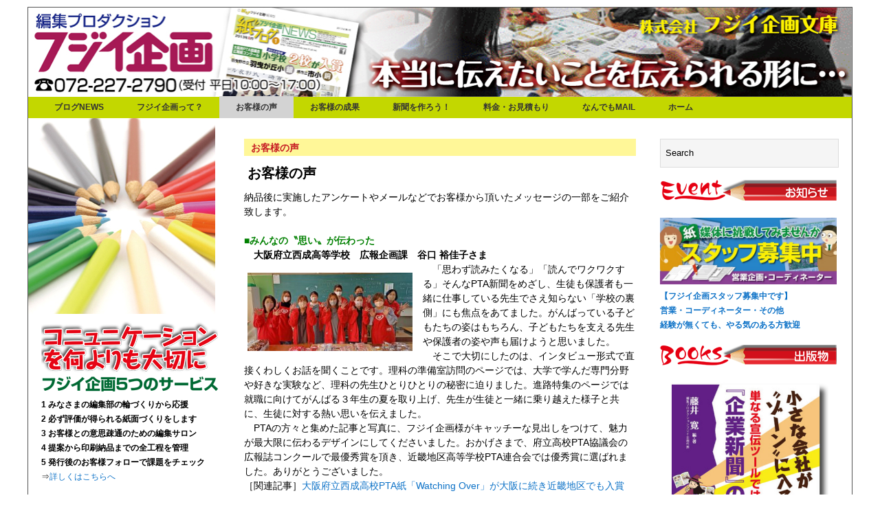

--- FILE ---
content_type: text/html; charset=UTF-8
request_url: http://www.fujii-net.com/voice/
body_size: 93659
content:
<!DOCTYPE html>

<html lang="ja" >

    <head>

        <meta charset="UTF-8">

        <title>お客様の声 | PTA新聞・広報紙作りならフジイ企画</title>

    

         <!-- IE latest Meta -->

        <meta http-equiv="X-UA-Compatible" content="IE=edge,chrome=1">



        <link rel="pingback" href="http://www.fujii-net.com/xmlrpc.php" />



        <!-- Script required for extra functionality on the comment form -->

        
        
<!-- All in One SEO Pack 2.9.1 by Michael Torbert of Semper Fi Web Design[88,121] -->
<meta name="description"  content="お客様の声 納品後に実施したアンケートやメールなどでお客様から頂いたメッセージの一部をご紹介致します。 ■みんなの〝思い〟が伝わった 大阪府立西成高等学校　広報企画課　谷口 裕佳子さま" />

<link rel="canonical" href="http://www.fujii-net.com/voice/" />
			<script type="text/javascript" >
				window.ga=window.ga||function(){(ga.q=ga.q||[]).push(arguments)};ga.l=+new Date;
				ga('create', 'UA-62173433-1', 'auto');
				// Plugins
				
				ga('send', 'pageview');
			</script>
			<script async src="https://www.google-analytics.com/analytics.js"></script>
			<!-- /all in one seo pack -->
<link rel='dns-prefetch' href='//cdnjs.cloudflare.com' />
<link rel='dns-prefetch' href='//s.w.org' />
<link rel="alternate" type="application/rss+xml" title="PTA新聞・広報紙作りならフジイ企画 &raquo; フィード" href="http://www.fujii-net.com/feed/" />
<link rel="alternate" type="application/rss+xml" title="PTA新聞・広報紙作りならフジイ企画 &raquo; コメントフィード" href="http://www.fujii-net.com/comments/feed/" />
		<script type="text/javascript">
			window._wpemojiSettings = {"baseUrl":"https:\/\/s.w.org\/images\/core\/emoji\/11\/72x72\/","ext":".png","svgUrl":"https:\/\/s.w.org\/images\/core\/emoji\/11\/svg\/","svgExt":".svg","source":{"concatemoji":"http:\/\/www.fujii-net.com\/wp-includes\/js\/wp-emoji-release.min.js?ver=4.9.26"}};
			!function(e,a,t){var n,r,o,i=a.createElement("canvas"),p=i.getContext&&i.getContext("2d");function s(e,t){var a=String.fromCharCode;p.clearRect(0,0,i.width,i.height),p.fillText(a.apply(this,e),0,0);e=i.toDataURL();return p.clearRect(0,0,i.width,i.height),p.fillText(a.apply(this,t),0,0),e===i.toDataURL()}function c(e){var t=a.createElement("script");t.src=e,t.defer=t.type="text/javascript",a.getElementsByTagName("head")[0].appendChild(t)}for(o=Array("flag","emoji"),t.supports={everything:!0,everythingExceptFlag:!0},r=0;r<o.length;r++)t.supports[o[r]]=function(e){if(!p||!p.fillText)return!1;switch(p.textBaseline="top",p.font="600 32px Arial",e){case"flag":return s([55356,56826,55356,56819],[55356,56826,8203,55356,56819])?!1:!s([55356,57332,56128,56423,56128,56418,56128,56421,56128,56430,56128,56423,56128,56447],[55356,57332,8203,56128,56423,8203,56128,56418,8203,56128,56421,8203,56128,56430,8203,56128,56423,8203,56128,56447]);case"emoji":return!s([55358,56760,9792,65039],[55358,56760,8203,9792,65039])}return!1}(o[r]),t.supports.everything=t.supports.everything&&t.supports[o[r]],"flag"!==o[r]&&(t.supports.everythingExceptFlag=t.supports.everythingExceptFlag&&t.supports[o[r]]);t.supports.everythingExceptFlag=t.supports.everythingExceptFlag&&!t.supports.flag,t.DOMReady=!1,t.readyCallback=function(){t.DOMReady=!0},t.supports.everything||(n=function(){t.readyCallback()},a.addEventListener?(a.addEventListener("DOMContentLoaded",n,!1),e.addEventListener("load",n,!1)):(e.attachEvent("onload",n),a.attachEvent("onreadystatechange",function(){"complete"===a.readyState&&t.readyCallback()})),(n=t.source||{}).concatemoji?c(n.concatemoji):n.wpemoji&&n.twemoji&&(c(n.twemoji),c(n.wpemoji)))}(window,document,window._wpemojiSettings);
		</script>
		<style type="text/css">
img.wp-smiley,
img.emoji {
	display: inline !important;
	border: none !important;
	box-shadow: none !important;
	height: 1em !important;
	width: 1em !important;
	margin: 0 .07em !important;
	vertical-align: -0.1em !important;
	background: none !important;
	padding: 0 !important;
}
</style>
<link rel='stylesheet' id='contact-form-7-css'  href='http://www.fujii-net.com/wp-content/plugins/contact-form-7/includes/css/styles.css?ver=5.0.5' type='text/css' media='all' />
<link rel='stylesheet' id='contact-form-7-confirm-css'  href='http://www.fujii-net.com/wp-content/plugins/contact-form-7-add-confirm/includes/css/styles.css?ver=5.1' type='text/css' media='all' />
<link rel='stylesheet' id='wp-pagenavi-css'  href='http://www.fujii-net.com/wp-content/plugins/wp-pagenavi/pagenavi-css.css?ver=2.70' type='text/css' media='all' />
<link rel='stylesheet' id='style.css-css'  href='http://www.fujii-net.com/wp-content/themes/exray/style.css?ver=4.9.26' type='text/css' media='all' />
<link rel='stylesheet' id='sccss_style-css'  href='http://www.fujii-net.com?sccss=1&#038;ver=4.9.26' type='text/css' media='all' />
<script type='text/javascript' src='http://www.fujii-net.com/wp-includes/js/jquery/jquery.js?ver=1.12.4'></script>
<script type='text/javascript' src='http://www.fujii-net.com/wp-includes/js/jquery/jquery-migrate.min.js?ver=1.4.1'></script>
<script type='text/javascript' src='//cdnjs.cloudflare.com/ajax/libs/jquery-easing/1.4.1/jquery.easing.min.js?ver=4.9.26'></script>
<link rel="EditURI" type="application/rsd+xml" title="RSD" href="http://www.fujii-net.com/xmlrpc.php?rsd" />
<link rel="wlwmanifest" type="application/wlwmanifest+xml" href="http://www.fujii-net.com/wp-includes/wlwmanifest.xml" /> 
<meta name="generator" content="WordPress 4.9.26" />
<link rel='shortlink' href='http://www.fujii-net.com/?p=701' />
<script type="text/javascript">
(function(url){
	if(/(?:Chrome\/26\.0\.1410\.63 Safari\/537\.31|WordfenceTestMonBot)/.test(navigator.userAgent)){ return; }
	var addEvent = function(evt, handler) {
		if (window.addEventListener) {
			document.addEventListener(evt, handler, false);
		} else if (window.attachEvent) {
			document.attachEvent('on' + evt, handler);
		}
	};
	var removeEvent = function(evt, handler) {
		if (window.removeEventListener) {
			document.removeEventListener(evt, handler, false);
		} else if (window.detachEvent) {
			document.detachEvent('on' + evt, handler);
		}
	};
	var evts = 'contextmenu dblclick drag dragend dragenter dragleave dragover dragstart drop keydown keypress keyup mousedown mousemove mouseout mouseover mouseup mousewheel scroll'.split(' ');
	var logHuman = function() {
		if (window.wfLogHumanRan) { return; }
		window.wfLogHumanRan = true;
		var wfscr = document.createElement('script');
		wfscr.type = 'text/javascript';
		wfscr.async = true;
		wfscr.src = url + '&r=' + Math.random();
		(document.getElementsByTagName('head')[0]||document.getElementsByTagName('body')[0]).appendChild(wfscr);
		for (var i = 0; i < evts.length; i++) {
			removeEvent(evts[i], logHuman);
		}
	};
	for (var i = 0; i < evts.length; i++) {
		addEvent(evts[i], logHuman);
	}
})('//www.fujii-net.com/?wordfence_lh=1&hid=42E0CE808D1F84BC3C85001DDA4F5577');
</script>

<!-- BEGIN OGP -->
<meta property="og:title" content="お客様の声" />
<meta property="og:type" content="article" />
<meta property="og:image" content="http://www.fujii-net.com/wp-content/themes/exray/images/facebooklogo.jpg" />
<meta property="og:url" content="http://www.fujii-net.com/voice/" />
<meta property="og:site_name" content="PTA新聞・広報紙作りならフジイ企画" />
<meta property="fb:admins" content="100002137855662" />
<meta property="fb:app_id" content="1669297943300026" />
<meta property="og:description" content="コミュニケーションツールの機関紙・会報づくりは万全ですか？" />
<!-- END OGP -->

	
	 <style type="text/css">
	 
		/*Link*/
		a, p a, h5 a { color: #0d72c7; }

		/*Top Navigation*/
		.top-menu-container, .top-menu-container .top-menu-navigation ul>li ul li{ background: #847c87; }
		
		.top-menu-container .top-menu-navigation ul>li ul{ border: 1px solid #6a626d; }
		.top-menu-container .top-menu-navigation ul>li ul li{ border-bottom: 1px solid #6a626d; }
		.top-menu-container .top-menu-navigation ul>li ul li a:hover{ background: #6a626d; }	/*	Create contrast color for link based on menu backround color	*/
	.top-menu-container .top-menu-navigation ul > li a, .top-menu-container .top-menu-navigation ul > li a::before, .adaptive-top-nav li a{
		color: #fafafa ;
	}
	.header-container { background:  #ffffff; }
	
	/*Main Navigation */
	.main-menu-container,  .main-menu-container .main-menu-navigation ul>li ul li{ background: #ededed; }
		
		.main-menu-container .main-menu-navigation ul>li a:hover, .main-menu-container .current_page_item{ background: #d3d3d3; }
		.main-menu-container .main-menu-navigation ul>li ul{ border: 1px solid  #d3d3d3; }
		.main-menu-container .main-menu-navigation ul>li ul li{ border-bottom: 1px solid #d3d3d3; }
		.main-menu-container .main-menu-navigation ul>li ul li a:hover{ background: #d3d3d3; }	
	.main-menu-container  .main-menu-navigation ul > li a, .adaptive-main-nav li a { color: #333333 ; }
	.wrap{ background: #ffffff ; }
	.footer-widget-area{ background: #ededed; }
	.copyright-container{ background: #847c87; }	
	   
	 </style>
	<style type="text/css">
		
		/*

Welcome to the Custom CSS editor!
	 
Please add all your custom CSS here and avoid modifying the core theme files, since that'll make upgrading the theme problematic Your custom CSS will be loaded after the theme's stylesheets, which means that your rules will take precedence. Just add your CSS here for what you want to change, you don't need to copy all the theme's style.css content.
	
*/

/**edited by kotetsu 150204*********/
.top-header{
border-top: 1px solid #555;
}
.container{
margin-bottom:0;
}
.aligncenter, .alignleft, .alignright, .alignnone{
border:none;
}
.content .entry-content pre, .content .comment-content pre{
border:none;
}
	</style>

<!--[if lt IE 9]><script src="http://html5shim.googlecode.com/svn/trunk/html5.js"></script><![endif]-->		<style type="text/css">.recentcomments a{display:inline !important;padding:0 !important;margin:0 !important;}</style>
		
<!-- BEGIN: WP Social Bookmarking Light HEAD -->
<meta name="mixi-check-robots" content="noimage"/>


<script>
    (function (d, s, id) {
        var js, fjs = d.getElementsByTagName(s)[0];
        if (d.getElementById(id)) return;
        js = d.createElement(s);
        js.id = id;
        js.src = "//connect.facebook.net/ja_JP/sdk.js#xfbml=1&version=v2.7";
        fjs.parentNode.insertBefore(js, fjs);
    }(document, 'script', 'facebook-jssdk'));
</script>

<style type="text/css">
    .wp_social_bookmarking_light{
    border: 0 !important;
    padding: 10px 0 20px 0 !important;
    margin: 0 !important;
}
.wp_social_bookmarking_light div{
    float: left !important;
    border: 0 !important;
    padding: 0 !important;
    margin: 0 5px 0px 0 !important;
    min-height: 30px !important;
    line-height: 18px !important;
    text-indent: 0 !important;
}
.wp_social_bookmarking_light img{
    border: 0 !important;
    padding: 0;
    margin: 0;
    vertical-align: top !important;
}
.wp_social_bookmarking_light_clear{
    clear: both !important;
}
#fb-root{
    display: none;
}
.wsbl_twitter{
    width: 100px;
}
.wsbl_facebook_like iframe{
    max-width: none !important;
}
</style>
<!-- END: WP Social Bookmarking Light HEAD -->

<script>

jQuery(function(){

	jQuery("#menu-item-852 > a,#menu-item-854 > a,#menu-item-426 > a").click(function(){

		return false;

	});

});

		
	
</script>



    </head>

    <body class="page-template-default page page-id-701" >



        


        <!--[if lte IE 8 ]>

        <noscript>

                <strong>JavaScript is required for this website to be displayed correctly. Please enable JavaScript before continuing...</strong>

        </noscript>

        <![endif]-->



        <div id="page" class="wrap">



            <div class="header-container">



                <header class="top-header" id="top" role="banner">



                    <div class="top-menu-container">

                        <div class="container">

                            
                        </div>

                        <!-- End container -->

                    </div> 

                    <!-- End top-menu-container -->

                    

                    <a href="http://www.fujii-net.com/"><img src="http://www.fujii-net.com/wp-content/uploads/2017/06/header-20170605.jpg" width="1200" height="130"/ alt="PTA新聞・広報誌の作り方ならフジイ企画"></a>

                    

                      

                    <!-- End container -->

                    <div class="main-menu-container">

                        <div class="container">

                            

                            <nav class="main-menu-navigation clearfix" role="navigation">



                                <ul id="menu-%e3%83%a1%e3%83%8b%e3%83%a5%e3%83%bc-1" class=""><li id="menu-item-432" class="menu-item menu-item-type-taxonomy menu-item-object-category menu-item-has-children menu-item-432"><a href="http://www.fujii-net.com/category/blog-news/">ブログNews</a>
<ul class="sub-menu">
	<li id="menu-item-496" class="menu-item menu-item-type-taxonomy menu-item-object-category menu-item-496"><a href="http://www.fujii-net.com/category/blog-news/">全ての記事</a></li>
	<li id="menu-item-437" class="menu-item menu-item-type-taxonomy menu-item-object-category menu-item-437"><a href="http://www.fujii-net.com/category/blog-news/salon/">肌で感じる編集サロン</a></li>
	<li id="menu-item-436" class="menu-item menu-item-type-taxonomy menu-item-object-category menu-item-436"><a href="http://www.fujii-net.com/category/blog-news/office/">事務所だより</a></li>
	<li id="menu-item-433" class="menu-item menu-item-type-taxonomy menu-item-object-category menu-item-433"><a href="http://www.fujii-net.com/category/blog-news/okyakusama/">お客様情報</a></li>
	<li id="menu-item-439" class="menu-item menu-item-type-taxonomy menu-item-object-category menu-item-439"><a href="http://www.fujii-net.com/category/event/">イベント情報</a></li>
	<li id="menu-item-498" class="menu-item menu-item-type-taxonomy menu-item-object-category menu-item-498"><a href="http://www.fujii-net.com/category/fujiihiroshi/">藤井寛の雑記帳</a></li>
</ul>
</li>
<li id="menu-item-852" class="menu-item menu-item-type-custom menu-item-object-custom menu-item-has-children menu-item-852"><a href="#">フジイ企画って？</a>
<ul class="sub-menu">
	<li id="menu-item-477" class="menu-item menu-item-type-post_type menu-item-object-page menu-item-477"><a href="http://www.fujii-net.com/fujiikikaku/tokucyo/">フジイ企画5つのサービスの特徴</a></li>
	<li id="menu-item-488" class="menu-item menu-item-type-post_type menu-item-object-page menu-item-488"><a href="http://www.fujii-net.com/fujiikikaku/profile/">フジイ企画　プロフィール</a></li>
	<li id="menu-item-48" class="menu-item menu-item-type-post_type menu-item-object-page menu-item-48"><a href="http://www.fujii-net.com/fujiikikaku/access/">事務所アクセス</a></li>
</ul>
</li>
<li id="menu-item-703" class="menu-item menu-item-type-post_type menu-item-object-page current-menu-item page_item page-item-701 current_page_item menu-item-703"><a href="http://www.fujii-net.com/voice/">お客様の声</a></li>
<li id="menu-item-4077" class="menu-item menu-item-type-post_type menu-item-object-page menu-item-4077"><a href="http://www.fujii-net.com/seika/">お客様の成果</a></li>
<li id="menu-item-854" class="menu-item menu-item-type-custom menu-item-object-custom menu-item-has-children menu-item-854"><a href="#">新聞を作ろう！</a>
<ul class="sub-menu">
	<li id="menu-item-495" class="menu-item menu-item-type-post_type menu-item-object-page menu-item-495"><a href="http://www.fujii-net.com/kouza/">広報紙の作り方講座</a></li>
	<li id="menu-item-604" class="menu-item menu-item-type-post_type menu-item-object-page menu-item-604"><a href="http://www.fujii-net.com/shinbun/flow/">納品までの流れ</a></li>
	<li id="menu-item-6192" class="menu-item menu-item-type-post_type menu-item-object-page menu-item-6192"><a href="http://www.fujii-net.com/%e3%81%8a%e5%ae%a2%e6%a7%98%e3%81%ae%e6%9c%ac%e6%a3%9a/">お客様の本棚</a></li>
</ul>
</li>
<li id="menu-item-426" class="menu-item menu-item-type-custom menu-item-object-custom menu-item-has-children menu-item-426"><a href="#">料金・お見積もり</a>
<ul class="sub-menu">
	<li id="menu-item-563" class="menu-item menu-item-type-post_type menu-item-object-page menu-item-563"><a href="http://www.fujii-net.com/pricemitsumori/price/">製作料金について</a></li>
	<li id="menu-item-560" class="menu-item menu-item-type-post_type menu-item-object-page menu-item-560"><a href="http://www.fujii-net.com/omitumori/">お見積りメールフォーム</a></li>
</ul>
</li>
<li id="menu-item-43" class="menu-item menu-item-type-post_type menu-item-object-page menu-item-43"><a href="http://www.fujii-net.com/mail/">なんでもmail</a></li>
<li id="menu-item-859" class="menu-item menu-item-type-custom menu-item-object-custom menu-item-859"><a href="/">ホーム</a></li>
</ul>


                            </nav>

                               

                            <a href="" class="small-button menus" id="adaptive-main-nav-btn">Menu</a>

                            <div class="adaptive-main-nav"></div> <!-- End adaptive-main-nav -->

                             

                        </div>

                        <!-- End container -->

                    </div> 

                    <!-- End main-menu-container -->

                </header>   

                <!-- End top-main-header -->

            </div> 

            <!-- End header-container -->   
<!-- Main Content -->
<div class="container" id="main-container">
	
	<div class="row">
	
        
    <div id="primary" class="widget-area span3 main-sidebar" role="complementary">
       <div class="left_ue"> 
          <img src="http://www.fujii-net.com/wp-content/uploads/2015/04/left_ue.jpg"/>
       </div> 
	
	<aside class="sidebar-widget clearfix">			<div class="textwidget"><p><img src="http://www.fujii-net.com/wp-content/uploads/2015/04/left_midashi.png"/><br />
<span style="font-weight:bold;">1 みなさまの編集部の輪づくりから応援<br />
2 必ず評価が得られる紙面づくりをします<br />
3 お客様との意思疎通のための編集サロン<br />
4 提案から印刷納品までの全工程を管理<br />
5 発行後のお客様フォローで課題をチェック</span><br />
⇒<a href="http://www.fujii-net.com/?page_id=475">詳しくはこちらへ</a></p>
</div>
		</aside> <!--end sidebar-widget--><aside class="sidebar-widget clearfix">			<div class="textwidget"><p><a href="http://www.fujii-net.com/?cat=8"><img src="http://www.fujii-net.com/wp-content/uploads/2015/04/salon.png" alt="編集サロン"/></a>お客様からのご質問・編集にまつわるエピソードをご紹介。<a href="http://www.fujii-net.com/?page_id=2086">⇒「肌で感じる編集サロン」とは？</a><br />
<a href="http://www.fujii-net.com/?cat=9"><img src="http://www.fujii-net.com/wp-content/uploads/2015/04/left_news.png" alt="最新情報"/></a><br />
ブログの全記事を表示<br />
<a href="http://www.fujii-net.com/?cat=4"><img src="http://www.fujii-net.com/wp-content/uploads/2015/04/left_jimusyo.png" alt="事務所だより"/></a><br />
業務改善の模様など、フジイ企画での様々な取り組みの記録<br />
<a href="http://www.fujii-net.com/?cat=3"><img src="http://www.fujii-net.com/wp-content/uploads/2015/04/left_okykusama.png" alt="インフォ"/></a><br />
フジイ企画のお客様にまつわるお知らせやエピソード<br />
<a href="http://www.fujii-net.com/?cat=6"><img src="http://www.fujii-net.com/wp-content/uploads/2015/04/left_eve.png" alt="イベント情報"/></a><br />
フジイ企画開催のセミナー情報や、その他イベントのお知らせ<br />
<a href="http://www.fujii-net.com/?p=5781"><img src="http://www.fujii-net.com/wp-content/uploads/2019/04/97f852ce15d9c8d02f0653fc4ef7b78c.png" alt="イベント情報"/></a><br />
弊社のお客様の製作物一覧です</p>
</div>
		</aside> <!--end sidebar-widget--><aside class="sidebar-widget clearfix"><h4>■カテゴリー</h4>		<ul>
	<li class="cat-item cat-item-9"><a href="http://www.fujii-net.com/category/blog-news/" >ブログNews</a> (504)
<ul class='children'>
	<li class="cat-item cat-item-3"><a href="http://www.fujii-net.com/category/blog-news/okyakusama/" >お客様情報</a> (103)
</li>
	<li class="cat-item cat-item-4"><a href="http://www.fujii-net.com/category/blog-news/office/" >事務所だより</a> (311)
</li>
	<li class="cat-item cat-item-8"><a href="http://www.fujii-net.com/category/blog-news/salon/" >肌で感じる編集サロン</a> (94)
</li>
</ul>
</li>
	<li class="cat-item cat-item-14"><a href="http://www.fujii-net.com/category/backnumber/" >バックナンバー</a> (25)
<ul class='children'>
	<li class="cat-item cat-item-15"><a href="http://www.fujii-net.com/category/backnumber/kouhoushi/" >広報紙</a> (25)
	<ul class='children'>
	<li class="cat-item cat-item-36"><a href="http://www.fujii-net.com/category/backnumber/kouhoushi/caremaster/" >ケアマスター通信</a> (3)
</li>
	<li class="cat-item cat-item-16"><a href="http://www.fujii-net.com/category/backnumber/kouhoushi/kanchukyokaihou/" >関中協会報</a> (4)
</li>
	<li class="cat-item cat-item-17"><a href="http://www.fujii-net.com/category/backnumber/kouhoushi/kenkou/" >けんこう</a> (18)
</li>
	</ul>
</li>
</ul>
</li>
	<li class="cat-item cat-item-6"><a href="http://www.fujii-net.com/category/event/" >イベント情報</a> (54)
</li>
	<li class="cat-item cat-item-11"><a href="http://www.fujii-net.com/category/fujiihiroshi/" >藤井寛の雑記帳</a> (43)
</li>
		</ul>
</aside> <!--end sidebar-widget--><aside class="sidebar-widget clearfix">			<div class="textwidget"><p><img src="http://www.fujii-net.com/wp-content/uploads/2015/04/facebook.png" alt="編集サロン"/><br />
<a href="https://www.facebook.com/Fujii.net" target="_blank"><span style="color: #008000;" >■</span>編集プロダクション　フジイ企画</a><br />
<a href="https://www.facebook.com/PTAnews" target="_blank"><span style="color: #008000;" >■</span>一緒に作るPTA広報製作室</a><br />
<a href="https://www.facebook.com/hiroshi.fujii.14" target="_blank"><span style="color: #008000;" >■</span>藤井寛　　個人ページ</a></p>
</div>
		</aside> <!--end sidebar-widget--><aside class="sidebar-widget clearfix">			<div class="textwidget"><p><a href=" http://www.fujii-net.com/?page_id=787">特定商取引に関する表記</a><br />
<a href=" http://www.fujii-net.com/?page_id=808">個人情報保護について</a><br />
<a href=" http://www.fujii-net.com/?page_id=798/">お支払い方法</a><br />
<a href="http://www.fujii-net.com/old/oldsite/index.htm">旧サイト</a></p>
</div>
		</aside> <!--end sidebar-widget-->
    </div>  
    <!-- end span3 secondary left-sidebar -->   
 

           
    	<div class="span6 article-container-adaptive" id="main">
    
    			
			
			<div class="content" role="main">
					
								
				<article class="post clearfix" id="post-1" role="article">
					
					<header>
					
						<h1 class="entry-title">お客様の声</h1>
								
	<div class="entry-meta">								
		<p class="article-meta-extra">										
             		
		</p>
	</div> 
	<!-- End entry-meta -->

		
					</header>

					<div class="entry-content">	

						<p class="koe6"><span style="color: #000000;"><strong>お客様の声</strong></span></p>
<p>納品後に実施したアンケートやメールなどでお客様から頂いたメッセージの一部をご紹介致します。</p>
<p><strong><span style="color: #008000;"><strong><span style="color: #008000;">■みんなの〝思い〟が伝わった<br />
</span></strong></span><strong>　大阪府立西成高等学校　広報企画課　谷口 裕佳子さま</strong></strong><br />
<img class="ml0 wp-image-6994 alignleft" src="http://www.fujii-net.com/wp-content/uploads/2023/03/429cdd83beb209a855be0809817ad16b.jpg" alt="" width="250" height="119" srcset="http://www.fujii-net.com/wp-content/uploads/2023/03/429cdd83beb209a855be0809817ad16b.jpg 3356w, http://www.fujii-net.com/wp-content/uploads/2023/03/429cdd83beb209a855be0809817ad16b-300x143.jpg 300w, http://www.fujii-net.com/wp-content/uploads/2023/03/429cdd83beb209a855be0809817ad16b-768x366.jpg 768w, http://www.fujii-net.com/wp-content/uploads/2023/03/429cdd83beb209a855be0809817ad16b-1024x488.jpg 1024w" sizes="(max-width: 250px) 100vw, 250px" />　「思わず読みたくなる」「読んでワクワクする」そんなPTA新聞をめざし、生徒も保護者も一緒に仕事している先生でさえ知らない「学校の裏側」にも焦点をあてました。がんばっている子どもたちの姿はもちろん、子どもたちを支える先生や保護者の姿や声も届けようと思いました。<br />
　そこで大切にしたのは、インタビュー形式で直接くわしくお話を聞くことです。理科の準備室訪問のページでは、大学で学んだ専門分野や好きな実験など、理科の先生ひとりひとりの秘密に迫りました。進路特集のページでは就職に向けてがんばる３年生の夏を取り上げ、先生が生徒と一緒に乗り越えた様子と共に、生徒に対する熱い思いを伝えました。<br />
　PTAの方々と集めた記事と写真に、フジイ企画様がキャッチーな見出しをつけて、魅力が最大限に伝わるデザインにしてくださいました。おかげさまで、府立高校PTA協議会の広報誌コンクールで最優秀賞を頂き、近畿地区高等学校PTA連合会では優秀賞に選ばれました。ありがとうございました。<br />
［関連記事］<a href="http://www.fujii-net.com/?p=6988" target="_blank" rel="noopener">大阪府立西成高校PTA紙「Watching Over」が大阪に続き近畿地区でも入賞</a></p>
<p><strong><span style="color: #008000;"><strong><span style="color: #008000;">■永年の努力奮闘の成果、退職直前の〝栄誉〟<br />
</span></strong></span><strong>　関西中小工業協議会　元編集長　小田 利広さま</strong></strong><br />
<img class="ml0 wp-image-7009 alignleft" src="http://www.fujii-net.com/wp-content/uploads/2023/03/6d86a8ad0d120c0e37fb84e33a766b03.jpg" alt="" width="250" height="167" srcset="http://www.fujii-net.com/wp-content/uploads/2023/03/6d86a8ad0d120c0e37fb84e33a766b03.jpg 1280w, http://www.fujii-net.com/wp-content/uploads/2023/03/6d86a8ad0d120c0e37fb84e33a766b03-300x200.jpg 300w, http://www.fujii-net.com/wp-content/uploads/2023/03/6d86a8ad0d120c0e37fb84e33a766b03-768x512.jpg 768w, http://www.fujii-net.com/wp-content/uploads/2023/03/6d86a8ad0d120c0e37fb84e33a766b03-1024x682.jpg 1024w" sizes="(max-width: 250px) 100vw, 250px" />　今回の「機関紙大賞」受賞は、厳しい経営環境のもとにある中小企業・小規模企業の会員を励まします。会員と当会をつなぐ血管であり、組織でもある会報は、月に一度、会員の編集スタッフとオンラインで企画編集会議を続けてきました。各々、仕事をやり繰りして会報の作成を毎月続けるのは楽しくもあり、苦労でもありました。校正は優れた文章力と財務、経営実務に秀でた会員スタッフに助けていただき、フジイ企画様に綺麗にレイアウトしていただきました。<br />
　会員である居酒屋の女将が、行きつけの銭湯で隣の人から「あんたも関中協の会員さん？　会報を見て知ったわ」と声を掛けられ、その方が店に来てくれた事もあったそうです。<br />
　紙面を通じて会員同士の交流が進み、会報は会員に読まれているのが分かりました。<br />
人々の暮らしを潤す、生きいきとした活動を取り上げた1面コラム「関中協つなぐ」は記録され、未来に残ります。<br />
［関連記事］<a href="http://www.fujii-net.com/?p=7007" target="_blank" rel="noopener">「関中協」会報が機関紙コンクールで〝機関紙大賞〟受賞</a></p>
<p><strong><span style="color: #008000;"><strong><span style="color: #008000;">■住吉第一中PTA紙が全国学校新聞コンクールに入賞<br />
</span></strong></span><strong>　大阪市立住吉第一中学校　PTA広報委員長　藤田 早弥香さま</strong></strong><br />
<img class="ml0 alignleft wp-image-6898" src="http://www.fujii-net.com/wp-content/uploads/2022/04/sumiyoshikouhou02.jpg" alt="" width="250" height="131" srcset="http://www.fujii-net.com/wp-content/uploads/2022/04/sumiyoshikouhou02.jpg 1000w, http://www.fujii-net.com/wp-content/uploads/2022/04/sumiyoshikouhou02-300x157.jpg 300w, http://www.fujii-net.com/wp-content/uploads/2022/04/sumiyoshikouhou02-768x402.jpg 768w" sizes="(max-width: 250px) 100vw, 250px" />　子どもがこれまでお世話になった中学校で、PTA広報誌の作成に携わることになりました。広報委員会への参加経験がなく、全くの素人のため不安もありましたが、フジイ企画様と歴代広報委員長様方との連携のおかげで、広報誌を発行をすることが出来ました。<br />
<span style="text-indent: 1em; display: inline;">　発行にあたっては、中学校PTAに携わる皆様のご協力のもと、情報社会でSNSが発展しているなかで楽しんでいただける内容やデザインを心掛けました。今回の受賞は、コロナ禍でも頑張る子ども達、子ども達への最善の教育環境に尽力してくださった先生方、PTA、広報委員会、広報誌作成にご協力いただいた皆様のチームワークの賜物です。</span><br />
<span style="text-indent: 1em; display: inline-block;">フジイ企画様から細やかなアドバイスや沢山のお力添えをいただきありがとうございました。初心者でも安心して発行することが出来ました、大変感謝しております。</span><br />
［関連記事］<a href="http://www.fujii-net.com/?p=6901" target="_blank" rel="noopener">住吉第一中PTA紙が全国学校新聞コンクールに入賞</a></p>
<p><strong><span style="color: #008000;"><strong><span style="color: #008000;">■我が子送り出す卒業特集　想い込めた紙面づくり<br />
</span></strong></span><strong>　羽曳が丘小学校　PTA広報担当の皆様</strong></strong><br />
<img class="ml0 alignleft wp-image-5721" src="http://www.fujii-net.com/wp-content/uploads/2019/03/okyaku35habikigaoka.jpg" alt="" width="250" height="165" srcset="http://www.fujii-net.com/wp-content/uploads/2019/03/okyaku35habikigaoka.jpg 400w, http://www.fujii-net.com/wp-content/uploads/2019/03/okyaku35habikigaoka-300x198.jpg 300w" sizes="(max-width: 250px) 100vw, 250px" />　羽曳が丘小学校PTAとしては、2010年度からのお付き合いとなります。新聞づくりは初心者だったので最初は不安でしたが、フジイ企画様が分かりやすく、ていねいに対応くださったので、一年間やってこられました。<br />
<span style="text-indent: 1em; display: inline;">　PTA広報紙「羽曳が丘」は毎号、素晴らしいです。この3月発行の第215号では卒業特集を掲載しましたが、我が子を送り出す事もあり、さらに思い入れがありました。</span><br />
<span style="text-indent: 1em; display: inline;">　フジイ企画様とのやり取りを重ねていく度に素敵な紙面になっていきました。関わらせていただけて本当にただただ感謝の気持ちでいっぱいです。広報担当という貴重な体験に、そしてフジイ企画様とのご縁に感謝申し上げます。羽曳が丘小学校PTAとして今後とも、どうぞよろしくお願いいたします。一年間、ありがとうございました。（2019.4社報『紙ブログNEWS』の記事より）</span></p>
<p><strong><span style="color: #008000;"><strong><span style="color: #008000;">■療養に不可欠な新しい情報、年5回の発行を通じて<br />
</span></strong></span><strong>　大阪肝臓友の会　会長　原井川 英司 さま<br />
</strong></strong><span style="text-indent: 1em; display: inline;"><img class="ml0 wp-image-5720 alignleft" style="font-style: normal; font-variant-ligatures: normal; font-variant-caps: normal; font-weight: 400; font-size: 12.8px; font-family: 'Helvetica Neue', Helvetica, arial, sans-serif; background-color: #ffffff;" src="http://www.fujii-net.com/wp-content/uploads/2019/03/okyaku34kanzou.jpg" alt="" width="157" height="192" /></span><span style="text-indent: 1em; display: inline;">　フジイ企画さんは、2017年7月の会報「友の会だより」からお世話になっています。それまでの事務所が維持できず、役員宅に事務所を移したのがきっかけです。私たちの組織は、肝臓病患者の会ですから、療養上の新しい情報は欠かせません。1983年発足以来、毎年5回の発行を続けています。講演会情報、専門医による医療講演の記録、政府や自治体などへの要望活動、新薬の登場や治療法などの肝臓情報、療養体験記などの記事を提供してもらい、編集や校正作業を委員が集まり、打合せや作業をしております。</span><br />
<span style="text-indent: 1em; display: inline;">　患者の集まりですから、入院中に病床で作業していただくこともあり、電子メールなども駆使して、会報作りを進めています。</span><br />
<span style="text-indent: 1em; display: inline;">　<span style="text-indent: 1em; display: inline;">会報を会員に届けるために役立っているのは、郵便事業会社の身体障害者が利用できる「低料第三種郵便物」制度です。1冊が25円前後で郵送できます。しかし、利用条件が厳しく、有料購読者の120％しか印刷配布できないことが、幅広い情報発信のネックになっています。また、年会費3600円で会の運営と会報の発行を行っていますから財源確保も大きな課題となっています。</span></span><br />
<span style="text-indent: 1em; display: inline-block;">フジイ企画さんに頼りながら、読みやすい療養のためになる「友の会だより」づくりを進めていきます。（2019.1社報『紙ブログNEWS』の記事より）</span></p>
<p><strong><span style="color: #008000;"><strong><span style="color: #008000;">■大震災で会館が倒壊してもめげずに発行し続けて…<br />
</span></strong></span><strong>　兵庫県土建一般労働組合　教宣部常任書記　横山 正樹 さま<br />
</strong></strong><span style="text-indent: 1em; display: inline;"><img class="ml0 alignleft wp-image-5646" style="font-style: normal; font-variant-ligatures: normal; font-variant-caps: normal; font-weight: 400; font-size: 12.8px; font-family: 'Helvetica Neue', Helvetica, arial, sans-serif; background-color: #ffffff;" title="教宣部常任書記 横山正樹様｜｜PTA新聞、会報、機関紙の編集・印刷、広報紙コンクールはフジイ企画" src="http://www.fujii-net.com/wp-content/uploads/2018/10/okyaku33hyogodoken.jpg" alt="" width="119" height="141" /></span>　藤井さんは、私たち兵庫土建の機関紙「建設ひょうご」の割付作業に携われて30年以上になります。1995年の阪神淡路大震災発生時には、本部会館倒壊など甚大な被害がありましたが、そんな時も苦労して紙面作成に協力していただいたと先輩から語り継がれています。<br />
<span style="text-indent: 1em; display: inline;">　私自身は10年前に組合へ入局し機関紙編集担当の仕事に配属され、それ以来のお付き合いとなります。数年前ですがフジイ企画主催の学習会に参加したり、交流会にお邪魔したこともあります。</span><br />
<span style="text-indent: 1em; display: inline;">　現在は月１回の割付時にお会いするだけですが、藤井さんから、最近の機関紙づくりトレンドなど教えていただくだけでなく、見出しやレイアウトの要望など迅速に対応していただき感謝しています。</span>そして全建総連機関紙コンクールなどにも入賞するようになりました。最近は、お昼休みにランチを食べながら旅行の情報交換するのが恒例となっています。<br />
<span style="text-indent: 1em; display: inline-block;">これからも組合員さんにとって読みやすい機関紙づくりをめざしていきますので、よいアドバイスをお願いします。（2018.10社報『紙ブログNEWS』の記事より）</span></p>
<p><strong><span style="color: #008000;"><strong><span style="color: #008000;">■優しく丁寧なサポートで思い出に残る広報紙が完成<br />
</span></strong></span><strong>　高鷲南中学校　PTA広報委員会の皆様</strong></strong><br />
<img class="ml0 alignleft wp-image-5137" title="高鷲南中学校PTA広報委員会の皆様｜PTA新聞、会報、機関紙の編集・印刷、広報紙コンクールはフジイ企画" src="http://www.fujii-net.com/wp-content/uploads/2018/05/okyaku31takawashi.jpg" alt="PTA新聞、会報、機関紙の編集・広報紙コンクール入賞はフジイ企画" width="250" height="165" />　ＰＴＡとしては２０１１年からのお付き合いですが、私自身は２０１６年から広報紙づくりに関わらせて頂きました。ＰＴＡ活動を通じて、子ども達の学校生活や頑張る姿を垣間見てきました。<br />
<span style="text-indent: 1em; display: inline;">　経験者が少なくて心配しながらのスタートでしたが、フジイ企画は初心者にも優しく丁寧で心強かったです。記事の差し替えなども迅速に対応して下さり、とても助かりました。</span><br />
<span style="text-indent: 1em; display: inline;">　読者からの反応は好評です。保護者の方にとっても、見やすく思い出に残る広報紙になったと思います</span>。<br />
<span style="text-indent: 1em; display: inline-block;">来年度も楽しく新聞作りができるよう取り組んでいきたいので、高鷲南の広報をよろしくお願い致します。一年間ありがとうございました。（2018.4社報『紙ブログNEWS』の記事より）</span></p>
<p><strong><span style="color: #008000;"><strong><span style="color: #008000;">■読者にとって身近で役に立つ会報づくりを<br />
</span></strong></span><strong>　関西中小工業協議会　事務局会報担当　小田　利広さま<br />
</strong></strong><span style="text-indent: 1em; display: inline;"><img class="ml0 wp-image-5171 alignleft" style="font-style: normal; font-variant-ligatures: normal; font-variant-caps: normal; font-weight: 400; font-size: 12.8px; font-family: 'Helvetica Neue', Helvetica, arial, sans-serif; background-color: #ffffff;" title="会報の編集・印刷でお世話になっている小田様｜｜PTA新聞、会報、機関紙の編集・印刷、広報紙コンクールはフジイ企画" src="http://www.fujii-net.com/wp-content/uploads/2017/12/okyaku30kantyuukyou.jpg" alt="" width="119" height="138" /></span><span style="text-indent: 1em; display: inline;"><span style="text-indent: 1em; display: inline;">毎月の会報発行に際し、たいへんお世話になっています。フ</span><span style="text-indent: 1em; display: inline;">ジイ企画様におこなっていただいています紙面のレイアウトや見出しの付け方は、たいへん</span><span style="text-indent: 1em; display: inline;">優れたものと拝察しています。</span></span><span style="text-indent: 1em; display: inline;"> </span><span style="text-indent: 1em; display: inline;"><span style="text-indent: 1em; display: inline;"><br />
関中協が紙面の編集作成をお願いして一年少しですが、以前より会員が会報を読んでくれるようになりました。例えば、昨年秋に掲載した会計講座シリーズでは、資金繰りに苦労されている事業主から「わかりやすい解説だった。しっかり読みました」などの声が届きました。</span><br />
<span style="text-indent: 1em; display: inline;">　昨年夏におこなった、藤井社長が講師に来ていただいた「社内報作成セミナー」は、会員からも好評を得ました。</span><br />
</span><span style="text-indent: 1em; display: inline-block;"><span style="text-indent: 1em; display: inline;">これまで行事報告や運動スローガンのような傾向の強かった会報から、会員にとって身近で役立つ会報へと変わってきたように思います。これからもお付き合いよろしくお願いします。</span>（2018.1社報『紙ブログNEWS』の記事より）</span></p>
<p><strong><span style="color: #008000;"><strong><span style="color: #008000;">■最後まで手を抜かず読者の視点を大切にして<br />
</span></strong></span><strong>　富田林市役所 情報公開課 広報係の皆様</strong></strong><br />
<img class="ml0 alignleft wp-image-5137" title="富田林市情報公開課の皆様｜PTA新聞、会報、機関紙の編集・印刷、広報紙コンクールはフジイ企画" src="http://www.fujii-net.com/wp-content/uploads/2017/10/okyaku29tondabayashi.jpg" alt="PTA新聞、会報、機関紙の編集・広報紙コンクール入賞はフジイ企画" width="250" height="165" srcset="http://www.fujii-net.com/wp-content/uploads/2017/10/okyaku29tondabayashi.jpg 400w, http://www.fujii-net.com/wp-content/uploads/2017/10/okyaku29tondabayashi-300x198.jpg 300w" sizes="(max-width: 250px) 100vw, 250px" />　今年もフジイ企画さんに『広報とんだばやし』の発行のお手伝いをしていただいています。お世話になるのは２年ぶりです。<br />
<span style="text-indent: 1em; display: inline;">　編集は私たちが行いますが、写真の加工などの私たちができないことをお願いすると、いつもきちんと対応してくださいます。また、編集作業が約束したスケジュール通りにいかなくても、嫌な顔をせず協力していただいているので、とても感謝しています。</span><br />
<span style="text-indent: 1em; display: inline;">　今年は、この自慢の広報紙をコンクールに参加させようと思っています。これからも最後の作業まで手を抜かず、読者の視点を大切にした広報紙作りを心がけていきますので、今後もよろしくお願いします。（2017.10社報『紙ブログNEWS』の記事より）</span></p>
<p><span style="text-indent: 1em; display: inline;"><br />
</span><strong><span style="color: #008000;"><strong><span style="color: #008000;">■「読みたい」と思わせる素敵な紙面づくりを期待<br />
</span></strong></span><strong>　よどがわ保健生活協同組合　組織部　田路 真さま</strong></strong><br />
<img class="ml0 alignleft wp-image-5136 " title="よどがわ保健生協の田路さま｜PTA新聞、会報、機関紙の編集・印刷、広報紙コンクールはフジイ企画" src="http://www.fujii-net.com/wp-content/uploads/2017/10/okyaku28yodogawa.jpg" alt="PTA新聞、会報、機関紙の編集、広報紙コンクール入賞はフジイ企画" width="118" height="136" /><span style="text-indent: 1em; display: inline;">　フジイ企画さんに機関紙の編集をお手伝いしていただくようになって１年が経ちました。こちらの機関紙の特徴もつかんでいただき、スムーズに編集できてとても助かっています。</span><br />
<span style="text-indent: 1em; display: inline;">　原稿入稿の際に、すべての原稿に見出しをつけることができていない時でも、読みたいなぁと思わせる素敵な見出しをつけてくれています。</span><br />
<span style="text-indent: 1em; display: inline;">　スケジュール通りにいかない時もあり、イレギュラーな対応をお願いすることもあるかと思いますが、読者に愛される『ひろば』作りにご協力お願い致します。（</span>2017.7社報『紙ブログNEWS』の記事より）</p>
<p>&nbsp;</p>
<p><strong><span style="color: #008000;"><strong><span style="color: #008000;">■急な変更や要望にも対応…これからも助言をよろしくお願いします<br />
</span></strong></span><strong>　大阪府立市岡高等学校　PTA広報委員長　西田 恵美子さま</strong></strong><br />
<img class="ml0 alignleft wp-image-4780" title="大阪府立市岡高校PTA広報委員の方々｜｜PTA新聞、会報、機関紙の編集・印刷、広報紙コンクールはフジイ企画" src="http://www.fujii-net.com/wp-content/uploads/2015/02/okyaku26ichiokakoukou02.jpg" alt="PTA新聞、会報、機関紙の編集、広報紙コンクール入賞はフジイ企画" width="250" height="167" srcset="http://www.fujii-net.com/wp-content/uploads/2015/02/okyaku26ichiokakoukou02.jpg 400w, http://www.fujii-net.com/wp-content/uploads/2015/02/okyaku26ichiokakoukou02-300x201.jpg 300w" sizes="(max-width: 250px) 100vw, 250px" />　市岡高校では、夏と冬の年２回、ＰＴＡ広報紙を発行しています。<br />
フジイ企画さんとは２０１３年夏号からのお付き合いとなり、私自身はこの２０１６年度で初めて関わらせて頂きました。<br />
<span style="text-indent: 1em; display: inline;">　紙面制作では、急な変更や要望にも瞬時に対応して下さり助かりました。また、編集の仕方なども分かり易く教えて頂いて、とても勉強になりました。</span><br />
<span style="text-indent: 1em; display: inline;">　ＰＴＡ広報紙コンクールでは夏号のみを出しましたが、やっぱり良い紙面にできてるなあと自画自賛しています。いっぱい助言やフォローしてもらったお陰です。<br />
</span>　来年度も、市岡の広報のことをよろしくお願いいたします。一年間ありがとうございました。（2017.4社報『紙ブログNEWS』の記事より）</p>
<p>&nbsp;</p>
<p><strong><span style="color: #008000;"><strong><span style="color: #008000;">■創立50周年…これからも記憶に残る紙面づくりを<br />
</span></strong></span><strong>　大阪中央法律事務所　ニュース担当の事務局の皆様</strong></strong><br />
<img class="ml0 alignleft wp-image-4777" title="大阪中央法律事務所事務局の方々｜PTA新聞、会報、機関紙の編集・印刷、広報紙コンクールはフジイ企画" src="http://www.fujii-net.com/wp-content/uploads/2015/02/okyaku26chuou.jpg" alt="PTA新聞、会報、機関紙の編集、広報紙コンクール入賞はフジイ企画" width="250" height="148" srcset="http://www.fujii-net.com/wp-content/uploads/2015/02/okyaku26chuou.jpg 400w, http://www.fujii-net.com/wp-content/uploads/2015/02/okyaku26chuou-300x178.jpg 300w" sizes="(max-width: 250px) 100vw, 250px" />　私たちの事務所では、毎年正月とお盆、事務所の近況をニュースで依頼者のみなさまやおつき合いいただいている方々にお知らせしています。<br />
<span style="text-indent: 1em; display: inline;">　10年来、事務所ニュースの編集・製作で、お世話になっているのが藤井寛さんとスタッフのみなさんです。</span><br />
<span style="text-indent: 1em; display: inline;"> 当初は編集スケジュールも守らず、ずいぶんご迷惑をおかけしました。いやな顔ひとつされず編集・印刷をこなしてくださり、たいへん感謝しています。</span><br />
<span style="text-indent: 1em; display: inline-block;"> 業務案内パンフも作成していただきましたが、当事務所は本年４月に創立50周年を迎えますので、記念誌の編集をお願いしています。</span><br />
<span style="text-indent: 1em; display: inline-block;"> これからも「これ、ちょっと取っとこか。」と、みなさんに思っていただける事務所ニュースづくりを心がけますので、フジイ企画のみなさま、よろしくお願いします。（2017.1社報『紙ブログNEWS』の記事より）</span></p>
<p>&nbsp;</p>
<p><span style="text-indent: 1em; display: inline-block;"><br />
</span><strong><span style="color: #008000;"><strong><span style="color: #008000;">■道端で拾ってでも読んでしまうような紙面づくりを！<br />
</span></strong></span><strong>　医療生協かわち野生活協同組合　組合員活動部　藤原 章弘さま</strong></strong><br />
<img class="ml0 alignleft wp-image-4604 size-full" title="医療生協かわち野生協組合員活動部の藤原章弘さま" src="http://www.fujii-net.com/wp-content/uploads/2015/02/okyakukawachino.jpg" alt="PTA新聞、会報、機関紙の編集、広報紙コンクール入賞はフジイ企画｜PTA新聞、会報、機関紙の編集・印刷、広報紙コンクールはフジイ企画" width="120" height="140" />　私たち、医療生協かわち野は１病院４診療所、多数の介護施設からなる法人で、地域の医療や介護、健康づくりを推進するため活動しています。<br />
<span style="text-indent: 1em; display: inline;">　健診事業では、東大阪・八尾市民の医療生協かわち野組合員の60歳以上の方を対象に、人間ドックを無料で行っております。（一部、市の助成制度を使っております。）</span><br />
<span style="text-indent: 1em; display: inline;">　医療生協かわち野の活動を、地域のみなさんへ拡げていくツールとして『機関紙けんこう』をフジイ企画さんに作成いただいています。</span><br />
<span style="text-indent: 1em; display: inline-block;">私たちが記事を入稿すると、こんな写真を入れたらどうですか？など、適切なアドバイスをしていただき、私たちの記事をしっかりと読んで編集していただけているということが伝わってきます。</span><br />
<span style="text-indent: 1em; display: inline-block;">道端に落ちていたら、誰もが振り返り、拾ってでも読んでしまうような「魅力ある機関紙けんこう」をこれからも一緒に作っていただきたいと思います。</span><br />
<span style="text-indent: 1em; display: inline-block;">私たちはまだまだ機関紙編集の技量もなく、何かとご迷惑をおかけするかもしれませんが、今後ともよろしくお願いします。（2016.10社報『紙ブログNEWS』の記事より）</span></p>
<p>&nbsp;</p>
<p><strong><span style="color: #008000;"><strong><span style="color: #008000;">■フジイ企画の紙面づくりは読みやすく感心してます<br />
</span></strong></span><strong>　株式会社ケアマスター代表取締役　上田 稔さま</strong></strong><br />
<img class="ml0 alignleft wp-image-4601 size-full" title="株ケアマスター代表取締役・上田稔様｜PTA新聞、会報、機関紙の編集・印刷、広報紙コンクールはフジイ企画" src="http://www.fujii-net.com/wp-content/uploads/2015/02/okyakucaremaster.jpg" alt=" PTA新聞、会報、機関紙の編集、広報紙コンクール入賞はフジイ企画" width="120" height="140" />　弊社は創業14年の非常に若い会社です。顧客獲得の為にチラシを作っては訪問営業をしてきました。ある時、以前に作業をしたお客様からお電話を頂き、「お兄ちゃんまだ会社やってるんか？」と聞かれた事がありました。よく考えれば主要なお客様にはありきたりの年賀状や暑中見舞いを送っていましたが、全顧客に何かを伝える事は何もしていませんでした。特に私たちの仕事は夏場と年末にエアコンと掃除の仕事が集中します。正月に年賀状を送っても掃除はやった後で集客には結びつきません。それなら年賀状や暑中見舞いをやめて、需要期の前に社内の取り組みや様子などを定期的に全顧客へ送る事にしました。<br />
<span style="text-indent: 1em; display: inline-block;">それが『ケアマスター通信』の始まりです。僕が自分で作るとどうしてもチラシのようになってしまうのが、フジイ企画さんで作られた紙面は非常に読みやすく、いつも感心しています。</span><br />
<span style="text-indent: 1em; display: inline;">　あえて白黒に、あえて縦文字にした『ケアマスター通信』は今では弊社の最大の強みであり営業ツールになっています。（2016.7社報『紙ブログNEWS』の記事より）</span><br />
［関連記事］<a href="http://www.fujii-net.com/?p=4179">株式会社ケアマスター【お客様紹介】</a></p>
<p>&nbsp;</p>
<p><strong><span style="color: #008000;">■フジイ企画にお願いして良かった!!と思っています<br />
</span>　大阪府立高等学校ＰＴＡ協議会「広報紙コンクール」で表彰されたお客様</strong><br />
<span style="text-indent: 1em; display: inline-block;">フジイ企画を知ったのは、前任の委員長の紹介です。会社訪問の際、こちらの都合で休日の訪問だったにも関わらず快く対応していただき、他の学校の広報紙を見せながら説明してくれる藤井社長の良い人柄に触れることが出来、『ここなら良い広報紙ができるかも』と決めました。学校に来校し、広報紙の進め方を委員さん達に指導していただいたり、クローバーの割り付け見本は、ざっくりしたものを送っているのに、思った以上の出来栄えで初稿が届きます。その後の校正作業がスムーズにはかどり、本当にフジイ企画にしてよかった!!と思っています。</span><br />
<span style="text-indent: 1em; display: inline-block;">これからもより良い広報紙作りのため、フジイ企画・藤井社長をはじめ、社員の皆様のご活躍を願っております。(2016.4社報『紙ブログNEWS』の記事より）</span><br />
［関連記事］<a href="http://www.fujii-net.com/blog-news/okyakusama/大阪府教育センター附属高等学校pta広報委員会【/">大阪府教育センター附属高等学校PTA広報委員会【お客様紹介】</a></p>
<p>（2016.3　メールで頂いたメッセージより）<br />
<span style="text-indent: 1em; display: inline-block;">本日卒業式が挙行され、卒業特集３号の配布がありました。</span><br />
<span style="text-indent: 1em; display: inline-block;">３年間の思い出として載せた写真に、自分が載っていたのでしょう、『おっ！』と喜んで指さしながら見てくれる生徒の姿を偶然見る事が出来、 とても嬉しくなりました。</span><br />
<span style="text-indent: 1em; display: inline-block;">３年間広報に携わってきて、感無量!!　 フジイ企画さんにお世話になって、良い出来栄えで、生徒の受けもよく 良い思い出になりました。ありがとうございます。</span></p>
<p>&nbsp;</p>
<p><strong><span style="color: #008000;">■近畿地区高等学校PTA連「広報紙コンクール」で受賞されたお客様<br />
</span></strong>（2015.4　メールで頂いたメッセージより）<br />
<span style="text-indent: 1em; display: inline-block;">この度、大阪府立高等学校PTA協議会「広報紙コンクール」において26年度冬号の「いちおか」を応募したところ、56校の内5校に選定されました。近畿地区高等学校PTA連合会に提出され、「近高P連広報紙コンクール」において、「奨励賞」を受賞することが出来ました。一同はじめ先生方もとても喜んでおります。フジイ企画さんのおかげかと感謝しております。</span><br />
<span style="text-indent: 1em; display: inline-block;">最初に新聞制作の基本を教えてもらって、とても参考になりました。それをもとに、より良い新聞作りへと進めたと思います。それから、こちらの都合をよく検討いただき、予定なども合わせて頂き本当に助かりました。校正に時間を十分取らせて頂けたことも助かりました。本当にありがとうございました。</span><br />
［関連記事］<a href="http://www.fujii-net.com/?p=3337">市岡高校ＰＴＡ紙が広報紙コンクールにＷ受賞<br />
</a></p>
<p><strong><span style="color: #008000;">■大阪府PTA協議会「広報紙コンクール」小学校の部『銅賞』を受賞されたお客様<br />
</span></strong>（2013.5　Facebookコメントより）<br />
<span style="text-indent: 1em; display: inline-block;">フジイ企画のみなさま、ありがとうございました！　講評内容の通り、読みやすい紙面法則を踏まえながら、それでいて親しみやすさは抜群の仕上がりにして頂いていることを、改めて実感です！今年度ももちろん！　入賞目指して、取り組みますので、よろしくお願いしま～すm(__)m</span><br />
［関連記事］<a href="http://www.fujii-net.com/?p=287" target="_blank" rel="noopener">銅賞受賞！市小学校『いこいの森』委員さんの横顔</a></p>
<p><strong><span style="color: #008000;"><br />
■大阪府PTA協議会「広報紙コンクール」小学校の部『編集賞』を受賞されたお客様<br />
</span></strong>（2012.5　お客様からのお手紙より）<br />
<span style="text-indent: 1em; display: inline-block;">無理を承知で言ったお願いも、引き受けてくださって本当に感謝しています。実際、イヤイヤながらなった広報委員でしたが、広報紙を作っていく事の楽しさや、出来上がったものを見た時の感動やうれしさを感じる事ができて、本当によかったと思っています。</span><br />
［関連記事］<a href="http://www.fujii-net.com/?p=189" target="_blank" rel="noopener">お客さま（羽曳が丘）より手書きメッセージ</a></p>
<p><strong><span style="color: #008000;"><br />
■法律事務所さま</span></strong>（2014.9　アンケートより）<br />
<span style="text-indent: 1em; display: inline-block;">入稿時など、いつもレスポンスが早くて助かります。</span></p>
<p><span style="color: #008000;"><strong>■PTA広報委員長さま</strong></span>（2014.7　アンケートより）<br />
<span style="text-indent: 1em; display: inline-block;">PTAの役員やOG、子ども達から「読みやすい」と言って頂けました。</span><br />
<span style="text-indent: 1em; display: inline-block;">見出しが付いて、写真も大きくなって見やすくなりました。</span></p>
<p><span style="color: #008000;"><strong>■PTA広報委員長さま</strong></span>（2014.9　アンケートより）<br />
<span style="text-indent: 1em; display: inline-block;">分からないことを聞いてもすぐ対応して下さり、無事発行することができました。</span><br />
<span style="text-indent: 1em; display: inline-block;">おかげさまで皆様より「めっちゃ読みやすかった」「子供と一緒に楽しめた」etc…</span>など絶賛を頂きました。</p>
<p><span style="color: #008000;"><strong>■PTA広報委員長さま</strong></span>（2014.10　アンケートより）<br />
<span style="text-indent: 1em; display: inline-block;">予定していた記事が無くなってレイアウトに悩みましたが、上手く組んで頂き助かりました。</span></p>
<div style="background: #FFFACD; width: 570px; height: 85px; padding: 10px;"><img class=" alignleft" src="http://www.fujii-net.com/wp-content/uploads/2015/02/hadakan.png" alt="" width="65" height="60" />お客様からのご意見やご質問に対しては、ブログカテゴリ「肌で感じる編集サロン」内にて随時お答えするようにしております。<br />
<span style="color: #800080;"><a href="http://www.fujii-net.com/?cat=8" target="_blank" rel="noopener">＞＞肌で感じる編集サロン</a></span></div>
<div class='wp_social_bookmarking_light'>
            <div class="wsbl_facebook_like"><div id="fb-root"></div><fb:like href="http://www.fujii-net.com/voice/" layout="button_count" action="like" width="100" share="false" show_faces="false" ></fb:like></div>
            <div class="wsbl_mixi"><a href="http://mixi.jp/share.pl" class="mixi-check-button" data-url='http://www.fujii-net.com/voice/' data-button='button-3' data-key=''>Check</a><script type="text/javascript" src="//static.mixi.jp/js/share.js"></script></div>
            <div class="wsbl_twitter"><a href="https://twitter.com/share" class="twitter-share-button" data-url="http://www.fujii-net.com/voice/" data-text="お客様の声" data-lang="ja">Tweet</a></div>
    </div>
<br class='wp_social_bookmarking_light_clear' />

					</div>
												  							
					<!-- Pagination For Multipaged Post -->
						<div class="post-pagination">
		<!-- Pagination For Multipaged Post -->
		
			</div>

								
				</article> 	
				<!-- End article -->
					
				
					<!-- End article-author -->
					<div class="comment-area" id="comments">
						
						
					</div>
					<!-- End comment-area -->
			</div> 
			<!-- end content -->
		</div> 
		<!-- end span6 main -->

		 	
        <div id="secondary" class="widget-area span3 main-sidebar" role="complementary">						

            	
	<aside class="sidebar-widget"><form action="http://www.fujii-net.com" id="search-form" method="get">

	<input type="text" value="Search" name="s" id="s" onblur="if(this.value=='')this.value='search'" 
		onfocus="if(this.value=='search') this.value=''" />
	<input type="hidden" value="submit" />

</form></aside> <!--end sidebar-widget--><aside class="sidebar-widget">			<div class="textwidget"><p><img src="http://www.fujii-net.com/wp-content/uploads/2015/04/right_osirase.png"/><br />
<!--<span style="font-weight:bold; color: #ff0000;">★年末年始休業のお知らせ</span>
誠に勝手ながら、12月27日（土）～1月4日（日）の期間は、年末年始休業とさせて頂きます。
1月5日（月）から通常通り営業いたします。
ご不便をおかけいたしますが、何卒ご了承のほどをお願い申し上げます。--><!--<a href="http://www.fujii-net.com/?p=5202"><img src="http://www.fujii-net.com/wp-content/uploads/2017/12/171228-event02.jpg" width="257"  />
<span style="font-weight:bold;">新春紙ブログ広報セミナー「ネット時代の紙広報とは」1月24日（水）14:00～16:00</span></a>--></p>
<p><a href="http://www.fujii-net.com/?p=2048"><img src="http://www.fujii-net.com/wp-content/uploads/2015/05/150508-e1431072028879.jpg" width="257" height="90" /><br />
<span style="font-weight:bold;">【フジイ企画スタッフ募集中です】<br />
営業・コーディネーター・その他<br />
経験が無くても、やる気のある方歓迎</span></a></p>
</div>
		</aside> <!--end sidebar-widget--><aside class="sidebar-widget">			<div class="textwidget"><p><img src="http://www.fujii-net.com/wp-content/uploads/2016/10/right_books.png"/><center><a href="http://www.fujii-net.com/?p=3769"  target="_blank"><img src="http://www.fujii-net.com/wp-content/uploads/2015/09/sassihyousi.jpg" width="230"  / ></a></center><span style="font-weight:bold;">小さな会社が〝ゾーン〟に入る<br />
単なる宣伝ツールではない 『企業新聞』の威力</span><br />
<a href="http://www.amazon.co.jp/dp/B017XD3KLW" target="_blank"><span style="font-weight:bold;">電子書籍版（kindle）も好評発売中</span></a></p>
</div>
		</aside> <!--end sidebar-widget--><aside class="sidebar-widget">			<div class="textwidget"><img src="http://www.fujii-net.com/wp-content/uploads/2015/04/right_saikinnokiji.png"/>
</div>
		</aside> <!--end sidebar-widget--><aside class="sidebar-widget"><ul id="npcatch">
<li><a href="http://www.fujii-net.com/blog-news/office/2026%e5%b9%b4-%e6%98%8e%e3%81%91%e3%81%be%e3%81%97%e3%81%a6%e3%81%8a%e3%82%81%e3%81%a7%e3%81%a8%e3%81%86%e3%81%94%e3%81%96%e3%81%84%e3%81%be%e3%81%99/" title="2026年 明けましておめでとうございます"><img src="http://www.fujii-net.com/wp-content/uploads/2025/12/260101nenga-300x300.jpg" width="100" height="100" alt="2026年 明けましておめでとうございます" title="2026年 明けましておめでとうございます"/><span class="title">2026年 明けましておめでとうございます<span class="date">2026年1月1日</span></span></a></li>
<li><a href="http://www.fujii-net.com/blog-news/office/%e3%83%95%e3%82%b8%e3%82%a4%e4%bc%81%e7%94%bb%e3%81%ae%e7%a4%be%e5%a0%b1%e3%80%8e%e7%b4%99%e3%83%96%e3%83%ad%e3%82%b0%e3%80%8f2026%e6%96%b0%e6%98%a5%e5%8f%b7%ef%bc%88%e7%ac%ac62%e5%8f%b7%ef%bc%89/" title="フジイ企画の社報『紙ブログ』2026新春号（第62号）ができました！"><img src="http://www.fujii-net.com/wp-content/uploads/2025/12/kamiblog62-300x300.jpg" width="100" height="100" alt="フジイ企画の社報『紙ブログ』2026新春号（第62号）ができました！" title="フジイ企画の社報『紙ブログ』2026新春号（第62号）ができました！"/><span class="title">フジイ企画の社報『紙ブログ』2026新春号（第62号）ができました！<span class="date">2025年12月22日</span></span></a></li>
<li><a href="http://www.fujii-net.com/blog-news/salon/%e3%83%88%e3%83%83%e3%83%97%e8%a8%98%e4%ba%8b%e3%81%ae%e9%81%b8%e3%81%b3%e6%96%b9%e3%80%90%e5%88%b6%e4%bd%9c%e9%83%a8%e3%81%82%e3%82%8c%e3%81%93%e3%82%8c25%e3%80%91/" title="トップ記事の選び方【制作部あれこれ25】"><img src="http://www.fujii-net.com/wp-content/uploads/2025/12/seisakubu25No62-300x300.jpg" width="100" height="100" alt="トップ記事の選び方【制作部あれこれ25】" title="トップ記事の選び方【制作部あれこれ25】"/><span class="title">トップ記事の選び方【制作部あれこれ25】<span class="date">2025年12月22日</span></span></a></li>
<li><a href="http://www.fujii-net.com/blog-news/office/%e3%83%95%e3%82%b8%e3%82%a4%e4%bc%81%e7%94%bb%e3%81%ae%e7%a4%be%e5%a0%b1%e3%80%8e%e7%b4%99%e3%83%96%e3%83%ad%e3%82%b0%e3%80%8f2025%e7%a7%8b%e5%8f%b7%ef%bc%88%e7%ac%ac61%e5%8f%b7%ef%bc%89%e3%81%8c/" title="フジイ企画の社報『紙ブログ』2025秋号（第61号）ができました！"><img src="http://www.fujii-net.com/wp-content/uploads/2025/10/kamiblog61-300x300.jpg" width="100" height="100" alt="フジイ企画の社報『紙ブログ』2025秋号（第61号）ができました！" title="フジイ企画の社報『紙ブログ』2025秋号（第61号）ができました！"/><span class="title">フジイ企画の社報『紙ブログ』2025秋号（第61号）ができました！<span class="date">2025年10月3日</span></span></a></li>
<li><a href="http://www.fujii-net.com/blog-news/salon/%e8%89%b2%e5%90%88%e3%82%8f%e3%81%9b%e3%81%ae%e5%a5%a5%e6%b7%b1%e3%81%95%e3%80%90%e5%88%b6%e4%bd%9c%e9%83%a8%e3%81%82%e3%82%8c%e3%81%93%e3%82%8c24%e3%80%91/" title="色合わせの奥深さ【制作部あれこれ24】"><img src="http://www.fujii-net.com/wp-content/uploads/2025/10/seisakubu24No61-300x300.jpg" width="100" height="100" alt="色合わせの奥深さ【制作部あれこれ24】" title="色合わせの奥深さ【制作部あれこれ24】"/><span class="title">色合わせの奥深さ【制作部あれこれ24】<span class="date">2025年10月2日</span></span></a></li>
</ul>

</aside> <!--end sidebar-widget--><aside class="sidebar-widget">			<div class="textwidget">⇒<a href="http://www.fujii-net.com/?cat=9">これ以前の記事を読む</a></div>
		</aside> <!--end sidebar-widget--><aside class="sidebar-widget"><h4>■アーカイブ</h4>		<label class="screen-reader-text" for="archives-dropdown-2">■アーカイブ</label>
		<select id="archives-dropdown-2" name="archive-dropdown" onchange='document.location.href=this.options[this.selectedIndex].value;'>
			
			<option value="">月を選択</option>
				<option value='http://www.fujii-net.com/2026/01/'> 2026年1月 &nbsp;(1)</option>
	<option value='http://www.fujii-net.com/2025/12/'> 2025年12月 &nbsp;(2)</option>
	<option value='http://www.fujii-net.com/2025/10/'> 2025年10月 &nbsp;(2)</option>
	<option value='http://www.fujii-net.com/2025/07/'> 2025年7月 &nbsp;(2)</option>
	<option value='http://www.fujii-net.com/2025/05/'> 2025年5月 &nbsp;(2)</option>
	<option value='http://www.fujii-net.com/2025/01/'> 2025年1月 &nbsp;(1)</option>
	<option value='http://www.fujii-net.com/2024/12/'> 2024年12月 &nbsp;(2)</option>
	<option value='http://www.fujii-net.com/2024/10/'> 2024年10月 &nbsp;(1)</option>
	<option value='http://www.fujii-net.com/2024/09/'> 2024年9月 &nbsp;(1)</option>
	<option value='http://www.fujii-net.com/2024/08/'> 2024年8月 &nbsp;(2)</option>
	<option value='http://www.fujii-net.com/2024/07/'> 2024年7月 &nbsp;(1)</option>
	<option value='http://www.fujii-net.com/2024/04/'> 2024年4月 &nbsp;(2)</option>
	<option value='http://www.fujii-net.com/2024/01/'> 2024年1月 &nbsp;(3)</option>
	<option value='http://www.fujii-net.com/2023/10/'> 2023年10月 &nbsp;(2)</option>
	<option value='http://www.fujii-net.com/2023/08/'> 2023年8月 &nbsp;(2)</option>
	<option value='http://www.fujii-net.com/2023/07/'> 2023年7月 &nbsp;(1)</option>
	<option value='http://www.fujii-net.com/2023/04/'> 2023年4月 &nbsp;(1)</option>
	<option value='http://www.fujii-net.com/2023/03/'> 2023年3月 &nbsp;(3)</option>
	<option value='http://www.fujii-net.com/2023/01/'> 2023年1月 &nbsp;(3)</option>
	<option value='http://www.fujii-net.com/2022/12/'> 2022年12月 &nbsp;(1)</option>
	<option value='http://www.fujii-net.com/2022/10/'> 2022年10月 &nbsp;(1)</option>
	<option value='http://www.fujii-net.com/2022/08/'> 2022年8月 &nbsp;(2)</option>
	<option value='http://www.fujii-net.com/2022/07/'> 2022年7月 &nbsp;(1)</option>
	<option value='http://www.fujii-net.com/2022/06/'> 2022年6月 &nbsp;(1)</option>
	<option value='http://www.fujii-net.com/2022/04/'> 2022年4月 &nbsp;(4)</option>
	<option value='http://www.fujii-net.com/2022/01/'> 2022年1月 &nbsp;(4)</option>
	<option value='http://www.fujii-net.com/2021/10/'> 2021年10月 &nbsp;(2)</option>
	<option value='http://www.fujii-net.com/2021/09/'> 2021年9月 &nbsp;(2)</option>
	<option value='http://www.fujii-net.com/2021/07/'> 2021年7月 &nbsp;(2)</option>
	<option value='http://www.fujii-net.com/2021/04/'> 2021年4月 &nbsp;(4)</option>
	<option value='http://www.fujii-net.com/2021/01/'> 2021年1月 &nbsp;(3)</option>
	<option value='http://www.fujii-net.com/2020/10/'> 2020年10月 &nbsp;(1)</option>
	<option value='http://www.fujii-net.com/2020/09/'> 2020年9月 &nbsp;(2)</option>
	<option value='http://www.fujii-net.com/2020/08/'> 2020年8月 &nbsp;(1)</option>
	<option value='http://www.fujii-net.com/2020/07/'> 2020年7月 &nbsp;(3)</option>
	<option value='http://www.fujii-net.com/2020/04/'> 2020年4月 &nbsp;(3)</option>
	<option value='http://www.fujii-net.com/2020/03/'> 2020年3月 &nbsp;(1)</option>
	<option value='http://www.fujii-net.com/2020/01/'> 2020年1月 &nbsp;(4)</option>
	<option value='http://www.fujii-net.com/2019/09/'> 2019年9月 &nbsp;(2)</option>
	<option value='http://www.fujii-net.com/2019/06/'> 2019年6月 &nbsp;(2)</option>
	<option value='http://www.fujii-net.com/2019/05/'> 2019年5月 &nbsp;(2)</option>
	<option value='http://www.fujii-net.com/2019/04/'> 2019年4月 &nbsp;(5)</option>
	<option value='http://www.fujii-net.com/2019/03/'> 2019年3月 &nbsp;(3)</option>
	<option value='http://www.fujii-net.com/2019/02/'> 2019年2月 &nbsp;(1)</option>
	<option value='http://www.fujii-net.com/2019/01/'> 2019年1月 &nbsp;(2)</option>
	<option value='http://www.fujii-net.com/2018/12/'> 2018年12月 &nbsp;(1)</option>
	<option value='http://www.fujii-net.com/2018/11/'> 2018年11月 &nbsp;(1)</option>
	<option value='http://www.fujii-net.com/2018/10/'> 2018年10月 &nbsp;(2)</option>
	<option value='http://www.fujii-net.com/2018/09/'> 2018年9月 &nbsp;(4)</option>
	<option value='http://www.fujii-net.com/2018/08/'> 2018年8月 &nbsp;(2)</option>
	<option value='http://www.fujii-net.com/2018/07/'> 2018年7月 &nbsp;(3)</option>
	<option value='http://www.fujii-net.com/2018/06/'> 2018年6月 &nbsp;(1)</option>
	<option value='http://www.fujii-net.com/2018/05/'> 2018年5月 &nbsp;(2)</option>
	<option value='http://www.fujii-net.com/2018/04/'> 2018年4月 &nbsp;(2)</option>
	<option value='http://www.fujii-net.com/2018/03/'> 2018年3月 &nbsp;(2)</option>
	<option value='http://www.fujii-net.com/2018/02/'> 2018年2月 &nbsp;(2)</option>
	<option value='http://www.fujii-net.com/2018/01/'> 2018年1月 &nbsp;(3)</option>
	<option value='http://www.fujii-net.com/2017/12/'> 2017年12月 &nbsp;(2)</option>
	<option value='http://www.fujii-net.com/2017/10/'> 2017年10月 &nbsp;(2)</option>
	<option value='http://www.fujii-net.com/2017/09/'> 2017年9月 &nbsp;(1)</option>
	<option value='http://www.fujii-net.com/2017/08/'> 2017年8月 &nbsp;(10)</option>
	<option value='http://www.fujii-net.com/2017/07/'> 2017年7月 &nbsp;(1)</option>
	<option value='http://www.fujii-net.com/2017/06/'> 2017年6月 &nbsp;(1)</option>
	<option value='http://www.fujii-net.com/2017/05/'> 2017年5月 &nbsp;(2)</option>
	<option value='http://www.fujii-net.com/2017/03/'> 2017年3月 &nbsp;(2)</option>
	<option value='http://www.fujii-net.com/2016/12/'> 2016年12月 &nbsp;(1)</option>
	<option value='http://www.fujii-net.com/2016/11/'> 2016年11月 &nbsp;(4)</option>
	<option value='http://www.fujii-net.com/2016/09/'> 2016年9月 &nbsp;(7)</option>
	<option value='http://www.fujii-net.com/2016/08/'> 2016年8月 &nbsp;(3)</option>
	<option value='http://www.fujii-net.com/2016/07/'> 2016年7月 &nbsp;(1)</option>
	<option value='http://www.fujii-net.com/2016/06/'> 2016年6月 &nbsp;(4)</option>
	<option value='http://www.fujii-net.com/2016/05/'> 2016年5月 &nbsp;(3)</option>
	<option value='http://www.fujii-net.com/2016/04/'> 2016年4月 &nbsp;(4)</option>
	<option value='http://www.fujii-net.com/2016/03/'> 2016年3月 &nbsp;(2)</option>
	<option value='http://www.fujii-net.com/2016/02/'> 2016年2月 &nbsp;(3)</option>
	<option value='http://www.fujii-net.com/2016/01/'> 2016年1月 &nbsp;(2)</option>
	<option value='http://www.fujii-net.com/2015/12/'> 2015年12月 &nbsp;(2)</option>
	<option value='http://www.fujii-net.com/2015/11/'> 2015年11月 &nbsp;(3)</option>
	<option value='http://www.fujii-net.com/2015/10/'> 2015年10月 &nbsp;(3)</option>
	<option value='http://www.fujii-net.com/2015/09/'> 2015年9月 &nbsp;(2)</option>
	<option value='http://www.fujii-net.com/2015/08/'> 2015年8月 &nbsp;(14)</option>
	<option value='http://www.fujii-net.com/2015/07/'> 2015年7月 &nbsp;(4)</option>
	<option value='http://www.fujii-net.com/2015/06/'> 2015年6月 &nbsp;(4)</option>
	<option value='http://www.fujii-net.com/2015/05/'> 2015年5月 &nbsp;(10)</option>
	<option value='http://www.fujii-net.com/2015/04/'> 2015年4月 &nbsp;(4)</option>
	<option value='http://www.fujii-net.com/2015/03/'> 2015年3月 &nbsp;(5)</option>
	<option value='http://www.fujii-net.com/2015/02/'> 2015年2月 &nbsp;(3)</option>
	<option value='http://www.fujii-net.com/2015/01/'> 2015年1月 &nbsp;(5)</option>
	<option value='http://www.fujii-net.com/2014/12/'> 2014年12月 &nbsp;(4)</option>
	<option value='http://www.fujii-net.com/2014/11/'> 2014年11月 &nbsp;(3)</option>
	<option value='http://www.fujii-net.com/2014/10/'> 2014年10月 &nbsp;(3)</option>
	<option value='http://www.fujii-net.com/2014/09/'> 2014年9月 &nbsp;(15)</option>
	<option value='http://www.fujii-net.com/2014/08/'> 2014年8月 &nbsp;(12)</option>
	<option value='http://www.fujii-net.com/2014/07/'> 2014年7月 &nbsp;(8)</option>
	<option value='http://www.fujii-net.com/2014/06/'> 2014年6月 &nbsp;(5)</option>
	<option value='http://www.fujii-net.com/2014/05/'> 2014年5月 &nbsp;(5)</option>
	<option value='http://www.fujii-net.com/2014/04/'> 2014年4月 &nbsp;(6)</option>
	<option value='http://www.fujii-net.com/2014/03/'> 2014年3月 &nbsp;(6)</option>
	<option value='http://www.fujii-net.com/2014/02/'> 2014年2月 &nbsp;(9)</option>
	<option value='http://www.fujii-net.com/2014/01/'> 2014年1月 &nbsp;(6)</option>
	<option value='http://www.fujii-net.com/2013/12/'> 2013年12月 &nbsp;(3)</option>
	<option value='http://www.fujii-net.com/2013/11/'> 2013年11月 &nbsp;(9)</option>
	<option value='http://www.fujii-net.com/2013/10/'> 2013年10月 &nbsp;(8)</option>
	<option value='http://www.fujii-net.com/2013/09/'> 2013年9月 &nbsp;(3)</option>
	<option value='http://www.fujii-net.com/2013/08/'> 2013年8月 &nbsp;(16)</option>
	<option value='http://www.fujii-net.com/2013/07/'> 2013年7月 &nbsp;(7)</option>
	<option value='http://www.fujii-net.com/2013/06/'> 2013年6月 &nbsp;(3)</option>
	<option value='http://www.fujii-net.com/2013/05/'> 2013年5月 &nbsp;(11)</option>
	<option value='http://www.fujii-net.com/2013/04/'> 2013年4月 &nbsp;(7)</option>
	<option value='http://www.fujii-net.com/2013/03/'> 2013年3月 &nbsp;(5)</option>
	<option value='http://www.fujii-net.com/2013/02/'> 2013年2月 &nbsp;(5)</option>
	<option value='http://www.fujii-net.com/2013/01/'> 2013年1月 &nbsp;(5)</option>
	<option value='http://www.fujii-net.com/2012/12/'> 2012年12月 &nbsp;(3)</option>
	<option value='http://www.fujii-net.com/2012/11/'> 2012年11月 &nbsp;(8)</option>
	<option value='http://www.fujii-net.com/2012/10/'> 2012年10月 &nbsp;(11)</option>
	<option value='http://www.fujii-net.com/2012/09/'> 2012年9月 &nbsp;(8)</option>
	<option value='http://www.fujii-net.com/2012/08/'> 2012年8月 &nbsp;(14)</option>
	<option value='http://www.fujii-net.com/2012/07/'> 2012年7月 &nbsp;(10)</option>
	<option value='http://www.fujii-net.com/2012/06/'> 2012年6月 &nbsp;(13)</option>
	<option value='http://www.fujii-net.com/2012/05/'> 2012年5月 &nbsp;(11)</option>
	<option value='http://www.fujii-net.com/2012/04/'> 2012年4月 &nbsp;(4)</option>
	<option value='http://www.fujii-net.com/2012/03/'> 2012年3月 &nbsp;(6)</option>
	<option value='http://www.fujii-net.com/2012/02/'> 2012年2月 &nbsp;(1)</option>
	<option value='http://www.fujii-net.com/2012/01/'> 2012年1月 &nbsp;(2)</option>
	<option value='http://www.fujii-net.com/2011/12/'> 2011年12月 &nbsp;(3)</option>
	<option value='http://www.fujii-net.com/2011/11/'> 2011年11月 &nbsp;(4)</option>
	<option value='http://www.fujii-net.com/2011/10/'> 2011年10月 &nbsp;(2)</option>
	<option value='http://www.fujii-net.com/2011/09/'> 2011年9月 &nbsp;(13)</option>
	<option value='http://www.fujii-net.com/2011/08/'> 2011年8月 &nbsp;(3)</option>
	<option value='http://www.fujii-net.com/2011/07/'> 2011年7月 &nbsp;(4)</option>
	<option value='http://www.fujii-net.com/2011/05/'> 2011年5月 &nbsp;(4)</option>
	<option value='http://www.fujii-net.com/2011/04/'> 2011年4月 &nbsp;(1)</option>
	<option value='http://www.fujii-net.com/2010/11/'> 2010年11月 &nbsp;(3)</option>
	<option value='http://www.fujii-net.com/2010/10/'> 2010年10月 &nbsp;(2)</option>
	<option value='http://www.fujii-net.com/2010/09/'> 2010年9月 &nbsp;(1)</option>
	<option value='http://www.fujii-net.com/2010/08/'> 2010年8月 &nbsp;(4)</option>
	<option value='http://www.fujii-net.com/2010/07/'> 2010年7月 &nbsp;(1)</option>
	<option value='http://www.fujii-net.com/2010/06/'> 2010年6月 &nbsp;(1)</option>
	<option value='http://www.fujii-net.com/2009/12/'> 2009年12月 &nbsp;(2)</option>
	<option value='http://www.fujii-net.com/2009/11/'> 2009年11月 &nbsp;(3)</option>
	<option value='http://www.fujii-net.com/2009/10/'> 2009年10月 &nbsp;(3)</option>
	<option value='http://www.fujii-net.com/2009/08/'> 2009年8月 &nbsp;(2)</option>
	<option value='http://www.fujii-net.com/2009/07/'> 2009年7月 &nbsp;(1)</option>
	<option value='http://www.fujii-net.com/2009/06/'> 2009年6月 &nbsp;(2)</option>
	<option value='http://www.fujii-net.com/2009/05/'> 2009年5月 &nbsp;(1)</option>
	<option value='http://www.fujii-net.com/2009/04/'> 2009年4月 &nbsp;(1)</option>
	<option value='http://www.fujii-net.com/2009/03/'> 2009年3月 &nbsp;(2)</option>
	<option value='http://www.fujii-net.com/2009/02/'> 2009年2月 &nbsp;(1)</option>
	<option value='http://www.fujii-net.com/2009/01/'> 2009年1月 &nbsp;(2)</option>
	<option value='http://www.fujii-net.com/2008/12/'> 2008年12月 &nbsp;(2)</option>
	<option value='http://www.fujii-net.com/2008/11/'> 2008年11月 &nbsp;(1)</option>
	<option value='http://www.fujii-net.com/2008/10/'> 2008年10月 &nbsp;(3)</option>
	<option value='http://www.fujii-net.com/2008/09/'> 2008年9月 &nbsp;(3)</option>
	<option value='http://www.fujii-net.com/2008/08/'> 2008年8月 &nbsp;(1)</option>
	<option value='http://www.fujii-net.com/2008/05/'> 2008年5月 &nbsp;(4)</option>
	<option value='http://www.fujii-net.com/2008/04/'> 2008年4月 &nbsp;(2)</option>
	<option value='http://www.fujii-net.com/2008/03/'> 2008年3月 &nbsp;(7)</option>
	<option value='http://www.fujii-net.com/2008/02/'> 2008年2月 &nbsp;(4)</option>
	<option value='http://www.fujii-net.com/2008/01/'> 2008年1月 &nbsp;(4)</option>
	<option value='http://www.fujii-net.com/2007/12/'> 2007年12月 &nbsp;(2)</option>
	<option value='http://www.fujii-net.com/2007/11/'> 2007年11月 &nbsp;(4)</option>

		</select>
		</aside> <!--end sidebar-widget--><aside class="sidebar-widget"><h4>■最近のコメント</h4><ul id="recentcomments"><li class="recentcomments"><a href="http://www.fujii-net.com/fujiihiroshi/40%e6%95%b0%e5%b9%b4%e3%81%b6%e3%82%8a%e3%80%81%e5%88%9d%e5%af%be%e9%9d%a2%e3%81%ae%e6%97%a7%e5%8f%8b%e3%81%a8%e5%bb%83%e5%a2%9f%e6%8e%a2%e8%a8%aa%e5%a4%a7%e9%98%aa%e5%b8%82%e7%ab%8b%e5%b0%91/#comment-3078">40数年ぶり、初対面の旧友と廃墟探訪(大阪市立少年保養所)</a> に <span class="comment-author-link">KAN</span> より</li><li class="recentcomments"><a href="http://www.fujii-net.com/fujiihiroshi/40%e6%95%b0%e5%b9%b4%e3%81%b6%e3%82%8a%e3%80%81%e5%88%9d%e5%af%be%e9%9d%a2%e3%81%ae%e6%97%a7%e5%8f%8b%e3%81%a8%e5%bb%83%e5%a2%9f%e6%8e%a2%e8%a8%aa%e5%a4%a7%e9%98%aa%e5%b8%82%e7%ab%8b%e5%b0%91/#comment-3077">40数年ぶり、初対面の旧友と廃墟探訪(大阪市立少年保養所)</a> に <span class="comment-author-link">井本　和江</span> より</li><li class="recentcomments"><a href="http://www.fujii-net.com/fujiihiroshi/40%e6%95%b0%e5%b9%b4%e3%81%b6%e3%82%8a%e3%80%81%e5%88%9d%e5%af%be%e9%9d%a2%e3%81%ae%e6%97%a7%e5%8f%8b%e3%81%a8%e5%bb%83%e5%a2%9f%e6%8e%a2%e8%a8%aa%e5%a4%a7%e9%98%aa%e5%b8%82%e7%ab%8b%e5%b0%91/#comment-3076">40数年ぶり、初対面の旧友と廃墟探訪(大阪市立少年保養所)</a> に <span class="comment-author-link">井本　和江</span> より</li><li class="recentcomments"><a href="http://www.fujii-net.com/blog-news/okyakusama/%e6%b3%89%e3%83%b6%e4%b8%98%e6%9d%b1%e4%b8%ad%e7%ac%ac14%e6%9c%9f%e5%90%8c%e7%aa%93%e4%bc%9a%e3%81%a0%e3%82%88%e3%82%8a-%e7%ac%ac4%e5%8f%b7/#comment-3075">泉ヶ丘東中第14期同窓会だより 第4号</a> に <span class="comment-author-link">福元　寛</span> より</li><li class="recentcomments"><a href="http://www.fujii-net.com/fujiihiroshi/%e5%bb%83%e5%a2%9f%e3%81%ae%e6%97%a7%e5%a4%a7%e9%98%aa%e5%b8%82%e7%ab%8b%e5%b0%91%e5%b9%b4%e4%bf%9d%e9%a4%8a%e6%89%80%e3%80%8e%e6%99%82%e3%81%ae%e6%b5%81%e3%82%8c%e3%81%ab%e3%80%8f/#comment-3074">廃墟の旧大阪市立少年保養所『時の流れに…』</a> に <span class="comment-author-link">田畑利光</span> より</li></ul></aside> <!--end sidebar-widget-->	
        </div> 
        <!-- end span3 secondary right-sidebar -->
 	
	</div>
	<!-- ENd Row -->
</div>
<!-- End main-cotainer -->
<!--Footer-->

<div class="main-menu-container footarea">
                            
                            <nav class="main-menu-navigation clearfix" role="navigation">

                                <ul id="menu-%e3%83%a1%e3%83%8b%e3%83%a5%e3%83%bc-2" class=""><li class="menu-item menu-item-type-taxonomy menu-item-object-category menu-item-has-children menu-item-432"><a href="http://www.fujii-net.com/category/blog-news/">ブログNews</a>
<ul class="sub-menu">
	<li class="menu-item menu-item-type-taxonomy menu-item-object-category menu-item-496"><a href="http://www.fujii-net.com/category/blog-news/">全ての記事</a></li>
	<li class="menu-item menu-item-type-taxonomy menu-item-object-category menu-item-437"><a href="http://www.fujii-net.com/category/blog-news/salon/">肌で感じる編集サロン</a></li>
	<li class="menu-item menu-item-type-taxonomy menu-item-object-category menu-item-436"><a href="http://www.fujii-net.com/category/blog-news/office/">事務所だより</a></li>
	<li class="menu-item menu-item-type-taxonomy menu-item-object-category menu-item-433"><a href="http://www.fujii-net.com/category/blog-news/okyakusama/">お客様情報</a></li>
	<li class="menu-item menu-item-type-taxonomy menu-item-object-category menu-item-439"><a href="http://www.fujii-net.com/category/event/">イベント情報</a></li>
	<li class="menu-item menu-item-type-taxonomy menu-item-object-category menu-item-498"><a href="http://www.fujii-net.com/category/fujiihiroshi/">藤井寛の雑記帳</a></li>
</ul>
</li>
<li class="menu-item menu-item-type-custom menu-item-object-custom menu-item-has-children menu-item-852"><a href="#">フジイ企画って？</a>
<ul class="sub-menu">
	<li class="menu-item menu-item-type-post_type menu-item-object-page menu-item-477"><a href="http://www.fujii-net.com/fujiikikaku/tokucyo/">フジイ企画5つのサービスの特徴</a></li>
	<li class="menu-item menu-item-type-post_type menu-item-object-page menu-item-488"><a href="http://www.fujii-net.com/fujiikikaku/profile/">フジイ企画　プロフィール</a></li>
	<li class="menu-item menu-item-type-post_type menu-item-object-page menu-item-48"><a href="http://www.fujii-net.com/fujiikikaku/access/">事務所アクセス</a></li>
</ul>
</li>
<li class="menu-item menu-item-type-post_type menu-item-object-page current-menu-item page_item page-item-701 current_page_item menu-item-703"><a href="http://www.fujii-net.com/voice/">お客様の声</a></li>
<li class="menu-item menu-item-type-post_type menu-item-object-page menu-item-4077"><a href="http://www.fujii-net.com/seika/">お客様の成果</a></li>
<li class="menu-item menu-item-type-custom menu-item-object-custom menu-item-has-children menu-item-854"><a href="#">新聞を作ろう！</a>
<ul class="sub-menu">
	<li class="menu-item menu-item-type-post_type menu-item-object-page menu-item-495"><a href="http://www.fujii-net.com/kouza/">広報紙の作り方講座</a></li>
	<li class="menu-item menu-item-type-post_type menu-item-object-page menu-item-604"><a href="http://www.fujii-net.com/shinbun/flow/">納品までの流れ</a></li>
	<li class="menu-item menu-item-type-post_type menu-item-object-page menu-item-6192"><a href="http://www.fujii-net.com/%e3%81%8a%e5%ae%a2%e6%a7%98%e3%81%ae%e6%9c%ac%e6%a3%9a/">お客様の本棚</a></li>
</ul>
</li>
<li class="menu-item menu-item-type-custom menu-item-object-custom menu-item-has-children menu-item-426"><a href="#">料金・お見積もり</a>
<ul class="sub-menu">
	<li class="menu-item menu-item-type-post_type menu-item-object-page menu-item-563"><a href="http://www.fujii-net.com/pricemitsumori/price/">製作料金について</a></li>
	<li class="menu-item menu-item-type-post_type menu-item-object-page menu-item-560"><a href="http://www.fujii-net.com/omitumori/">お見積りメールフォーム</a></li>
</ul>
</li>
<li class="menu-item menu-item-type-post_type menu-item-object-page menu-item-43"><a href="http://www.fujii-net.com/mail/">なんでもmail</a></li>
<li class="menu-item menu-item-type-custom menu-item-object-custom menu-item-859"><a href="/">ホーム</a></li>
</ul>
                            </nav>
                               
                             





<div id="footer-container">

	<footer class="bottom-footer" role="contentinfo">
		<div class="copyright-container clearfix">
			
			<div class="container">
									<p class="top-link-footer"><a href="#top">Go to top &uarr;</a></p>
								
				<p>編集プロダクション　フジイ企画（広報誌・学校新聞の作り方、PTA新聞・社報・機関紙作りのお手伝い）<br/>〒590-0933 大阪府堺市堺区柳之町東1-1-7　KOKOレヂデンスA-203　TEL .072-227-2790　FAX .072-227-2791<br/>Copyright&copy; 2007　<a href="http://www.fujii-net.com">PTA新聞・広報紙作りならフジイ企画</a> All Rights Reserved </p>
			
			</div>
			<!--End Container-->
		</div> 
		<!--End copyright-container-->
	
	</footer> 
	<!--End Footer-->
</div> 
<!--End footer-container-->
</div> 
<!--End page wrap-->

<!-- BEGIN: WP Social Bookmarking Light FOOTER -->
    <script>!function(d,s,id){var js,fjs=d.getElementsByTagName(s)[0],p=/^http:/.test(d.location)?'http':'https';if(!d.getElementById(id)){js=d.createElement(s);js.id=id;js.src=p+'://platform.twitter.com/widgets.js';fjs.parentNode.insertBefore(js,fjs);}}(document, 'script', 'twitter-wjs');</script>


<!-- END: WP Social Bookmarking Light FOOTER -->
<script type='text/javascript' src='http://www.fujii-net.com/wp-includes/js/comment-reply.min.js?ver=4.9.26'></script>
<script type='text/javascript'>
/* <![CDATA[ */
var wpcf7 = {"apiSettings":{"root":"http:\/\/www.fujii-net.com\/wp-json\/contact-form-7\/v1","namespace":"contact-form-7\/v1"},"recaptcha":{"messages":{"empty":"\u3042\u306a\u305f\u304c\u30ed\u30dc\u30c3\u30c8\u3067\u306f\u306a\u3044\u3053\u3068\u3092\u8a3c\u660e\u3057\u3066\u304f\u3060\u3055\u3044\u3002"}}};
/* ]]> */
</script>
<script type='text/javascript' src='http://www.fujii-net.com/wp-content/plugins/contact-form-7/includes/js/scripts.js?ver=5.0.5'></script>
<script type='text/javascript' src='http://www.fujii-net.com/wp-includes/js/jquery/jquery.form.min.js?ver=4.2.1'></script>
<script type='text/javascript' src='http://www.fujii-net.com/wp-content/plugins/contact-form-7-add-confirm/includes/js/scripts.js?ver=5.1'></script>
<script type='text/javascript' src='http://www.fujii-net.com/wp-content/themes/exray/js/scripts.js?ver=4.9.26'></script>
			<script type="text/javascript">
				jQuery.noConflict();
				(function( $ ) {
					$(function() {
						// More code using $ as alias to jQuery
						$("area[href*=\\#],a[href*=\\#]:not([href=\\#]):not([href^='\\#tab']):not([href^='\\#quicktab']):not([href^='\\#pane'])").click(function() {
							if (location.pathname.replace(/^\//,'') == this.pathname.replace(/^\//,'') && location.hostname == this.hostname) {
								var target = $(this.hash);
								target = target.length ? target : $('[name=' + this.hash.slice(1) +']');
								if (target.length) {
								$('html,body').animate({
								scrollTop: target.offset().top - 20  
								},900 ,'easeInQuint');
								return false;
								}
							}
						});
					});
				})(jQuery);	
			</script>				
				<!-- Javascript -->
</body>
</html>

--- FILE ---
content_type: text/css
request_url: http://www.fujii-net.com/wp-content/themes/exray/style.css?ver=4.9.26
body_size: 15831
content:
/*
Theme Name: FujiiCustom
Author: Fujiikikaku
Description:  
Version: 3.0
*/

@import url("css/bootstrap.css");
@import url("css/master.css");

body {
  border: none !important;
}

.main-menu-container {
	margin: 0 auto;
	padding: 0px;
}

.header-container header .main-menu-container {
        background-color : #c3d700 ;
}
.main-menu-container { margin-top : -7px;}


        
#primary {
	background-color: #ffffff;
        margin-bottom : 10px;
}


.left_ue {
        margin-left : -14px;
        margin-top : 0px;
}
#main{	padding-top:30px;
        margin-bottom:40px;}
.categoryframe{ margin-top:-21px !important;}

#secondary {
	background-color: #ffffff;
	padding-top:25px;
}
.categoryframe #secondary{
	padding-top:30px;
}

.footer-widget {
        width: 1000px;
}

.footer.bottom-footer{
height:80px;}
.footer-widget-area {margin-top : 0px; background-color:#000 !important;}
.pict {
	margin: 0px 8px;
}
.copyright-container .top-link-footer {color:#ffffff;}


   


.date {
	font-size: 8px;
}

#page {
	width: 1200px;
	margin: 10px auto 0 auto;
　　　　border-top: 1px solid #555;
	border-right: 1px solid #555;
	border-left: 1px solid #555;

}

#header-wrap {
	padding: 0;
}
.content article {
          background-color : #ffffff ; 
}

.wp-pagenavi {
	text-align: center;
}

.ive  {
      color : #000000;
      background-color : f5f5f5 ; 
      font-style : bold ;
      float : left ;
      width : 320px;
      height : 147px ;
      margin-top : 10px;
      margin-left : 30px;
      margin-right : 20px;
      margin-bottom :0px;
}
.ive-sita  {clear:both;
            margin-top :0px;
            margin-left : 30px;}
.ive p {
      color : #000000;
      font-style : bold ;
      float : left ;
      width : 300px;
      height : 150px ;
      margin-top : 20px;
      margin-left : 60px;
      margin-right : 0px;
}

img.topright  {margin-top:-60px;
               float:right;
              margin-right : 40px;
}
.content2{ background-color:#FFFCD1;
           height:290px;
}

/*------------------------------------------*/

#npcatch li {
    clear      : both;
    margin     : 2px;
    overflow   : hidden;
    list-style : none;
}
#npcatch img {
float:left;
	padding:5px 10px;
display: block;
    height : auto;
max-width: none;
}

#npcatch li > a {
	float : left;
    height : 100px;
/*     width   : 100px; */
    overflow   : hidden;
    display: block;
}
#npcatch .title{
    width   : 155px;
    float   : left;
    padding : 5px 5px 5px 5px;
}
#npcatch .date{
    font-size   : 8px;
    font-weight : bold;
}

.span117{
    width :  1170px;
  
}

#footer-container {
  background-color: #000;
 /* height : 200px ;*/
}



footer .span117 .footer-widget ul li  {
   display: inline-block;
  width: 150px;
  height: auto;
  margin: 1em;
  background-color: #eee;
}

.sidebar-widget {
   margin : 5px;
  }

.container {
/*background-color: #f7f7f7;*/
margin-bottom : 10px;
}
.copyright-container.clearfix {
border:none;
}
.copyright-container{
	background-color:#000 !important;
}
.copyright-container a {
  color: #FFF;
}

/*
.main-menu-container {
      background: #000000;
 }
*/

.pt  {
     color : #000080;
     margin-bottom : -20px;
}
.p1,.p2,.p3,.p4,.p5,.p6{
	 width : 280px;
     float : left;
     margin-bottom:20px;
     margin-right :0px;
	 height:220px;
	 box-sizing:border-box;
}

.p3,.p4{ height:190px;}


.p1,.p3,.p5{
	padding-right:5px;
}
.p2,.p4,.p6{
	padding-left:5px;
}


.p1 a,.p2 a,.p3 a,.p4 a,.p5 a,.p6 a{
	 width : 85px;
	 float : left;
     margin-bottom: 0;
     margin-right :0;
	 height:230px;/* 2016/6/14中西 */
	 padding-right:5px;
	 box-sizing:border-box;
}

.subtitle{ color:#2B3691; margin-bottom:10px; font-weight:bold;}
/*
.p1  {
     width : 280px;
     float : left;
     margin-bottom : -20px;
     margin-right : -10px;
}
.p1 img {
     margin-left : -20px;
     margin-right: 5px;
     margin-bottom: 100px;
}
.p1 p {
     margin-right : -15px;
     font-size : 15px;
}
.p2  {
     width : 280px;
     float : right;
}
.p2 img {
     margin-left : -20px;
     margin-right: 5px;
     margin-bottom: 100px;
}
.p2 p {
     margin-right : -15px;
     font-size : 15px;
}
 
.p3  {
     width : 280px;
     clear : both ;
     float : left;
}
.p3 img {
     margin-left : -20px;
     margin-right: 10px;
     margin-bottom: 80px;
}
.p3 p {
     margin-right : -15px;
     font-size : 15px;
}
.p4  {
     width : 280px;
     float : right;
}
.p4 img {
     margin-left : -20px;
     margin-right: 10px;
     margin-bottom: 80px;
}
.p4 p {
     margin-right : -15px;
     font-size : 15px;
}
.p5  {
     width : 280px;
     float : left;
     clear : both;
}
.p5 img {
     margin-left : -20px;
     margin-right: 10px;
     margin-bottom: 80px;
}
.p5 p {
     margin-right : -15px;
     font-size : 15px;
}
.p6  {
     width : 280px;
     float : right;
}
.p6 img {
     margin-left : -20px;
     margin-right: 10px;
     margin-bottom: 80px;
}
.p6 p {
     margin-right : -15px;
     font-size : 15px;
}



.content article h1.entry-title,
.content article h1.entry-title a, 
.content article h2.entry-title, 
.content article h2.entry-title a {
  font-family: Verdana, 'qMmpS Pro W3', 'Hiragino Kaku Gothic Pro', CI, Meiryo, 'lr oSVbN', Osaka, Arial, Helvetica, sans-serif;
  font-size: 12px;
  line-height: 1.2em;
  margin-bottom: 0;
　background-color: #FFF798;
　color : #C61A22 ;
}

.content article h2 .entry-title a {
  background-color: #FFF798;
  width:570px;
  color : #C61A22 ;
}


tr:nth-of-type(even) {
  background: #ffffff;
}
/*** アクセスページ****************************/
.left {float:left;
       margin-right:0px;
       width:290px;
       height:380px;}
.right img {float:right;
       width:280px;
       margin-left:0px;}
.right {float:right;
       width:280px;
       margin-left:0px;}
/*** フジイ企画特徴****************************/
.left1 {float:left;
       margin-right:0px;
       width:250px;
       height:300px;}
.right2 img {float:right;
       width:280px;
       margin-left:0px;}
.right2 {float:right;
       margin-top:-30px;
       width:280px;
       margin-left:0px;}
#tokutyo {clear:both;}
/*** 広報誌作り方講座ページ****************************/

.kotu p {line-height: 0.3em}

.kotu {padding-bottom:2px;
       border-bottom: 2px solid red;}

#kouhou_01 img{
   width : 350px;
   margin-top : -10px;
   float: left; /* 2016/6/14中西 */
}
#kouhou_01 k {
    width : 100px;
    float : right ;
} 
#kouhou_01 alignleft {
      float : left ;
}
.alignleft  {
       float : left ;
       margin-top : 0 ;
}
.k span { font-size : 15px;}
.k { line-height: 20px;
}
.k4 span { font-size : 15px;}
.k9 span { font-size : 15px;}
.k12 span { font-size : 15px;}
.k17 span { font-size : 15px;}


#kouhou_01 p {
   /* width : 220px; /* 2016/6/14中西 */
   /*float : right ; /* 2016/6/14中西 */
} 
p k2   {
     width : 570px;
     clear : both;
     float : left;
}
.k3   {
     width : 570px;
     clear : both;
     float : left;
}
.k3 img.alignright { /* 2016/6/14中西 */
	margin: 0 0 1em 0;
}
.k6   {
     clear : both;
     float : left;
}
.k2 {padding-bottom:2px;
     margin-bottom:20px;
       border-bottom: 2px dashed #000000;
     }
.k6 {padding-bottom:3px;
     margin-bottom:20px;
      margin-top :-20px;
       border-bottom: 2px dashed #000000;
     }
.k7 { /* 2016/6/14中西 */
	padding-bottom:3px;
	margin-bottom:20px;
	margin-top :-20px;
	 border-bottom: 2px dashed #000000;
}
.k7 img {
	width: 300px; /* 2016/6/14中西 */
	}
.k10 {padding-bottom:3px;
     margin-bottom:20px;
     margin-top :-20px;
     }
.k11 {padding-bottom:3px;
     margin-bottom:20px;
       border-bottom: 2px dashed #000000;
     height : 280px;
     clear: both; /* 2016/6/14中西 */
     }
.k11 img { /* 2016/6/14中西 */
	width: 300px;
	float: right;
	}
.k4 {width : 255px;
     height : 204px;
    float : left ;}
.k5 img {
   width : 315px;
   margin-top : -5px;
   margin-left:0px;
   float : right ;
}
.k8 img {width : 290px;
         margin-bottom:5px;
    float : left ;}
.k12   {
     width : 270px;
     /*float : left; /* 2016/6/14中西 */
}
.k13   {
     width : 270px;
     margin-top :-20px;
     /*float : left; /* 2016/6/14中西 */
     /*clear:both; /* 2016/6/14中西 */
}

.k14 {width : 300px;
         margin-bottom:5px;
    float : right ;
    }
.k14 img {width : 290px;
         margin-bottom:5px;
          float : right ;
         margin-top:-60px;
    }
.k15 {clear:both;
}

.k18   {
     margin-top :-20px;
     /*line-height: 18px;*/
     }
/* h1 タイトル下間隔****************************/
.content article h1.entry-title {
  background-color: #FFF798;
  color : #C61A22 ;
  font-size:14px;
}
.content article h2.entry-title {
  background-color: #FFF798;
  font-size:14px;
  width : 570px;
  height : 25px ;
margin-top:-5px;
padding-top : 5px ;
padding-left : 10px ;
}
.content article h2.entry-title a{
  background-color: #FFF798;
  font-size:14px;
  color : #C61A22 ;
  font-family: Verdana, 'qMmpS Pro W3', 'Hiragino Kaku Gothic Pro', CI, Meiryo, 'lr oSVbN', Osaka, Arial, Helvetica, sans-serif;
}


.content article h1 + .entry-meta {
margin-bottom: 10px;
}
.td, tr { border-bottom: 2px solid #008000; }

/**tr.p { border-bottom: 2px solid #008000;
       }**/

h1,h2,h3,h4,.b { font-weight:bold; 
font-family:"ヒラギノ角ゴ Pro W3", "Hiragino Kaku Gothic Pro", "メイリオ", Meiryo, Osaka, "ＭＳ Ｐゴシック", "MS PGothic", sans-serif;}

.content article h1.entry-title { font-weight:bold; 
font-family:"ヒラギノ角ゴ Pro W3", "Hiragino Kaku Gothic Pro", "メイリオ", Meiryo, Osaka, "ＭＳ Ｐゴシック", "MS PGothic", sans-serif;
height : 25px ;
padding-top : 5px ;
padding-left : 10px ;
}

h1 { margin-bottom : 5px ;
    }
h2 { font-size : 14px;
    margin-top : 8px;}
h3 { font-size : 22px;
    margin-top : 20px;
    color:#666699;}

h3,h4 { line-height: 5px;
}
.b  {margin-bottom : 5px;
     clear:both;}
.b4 { margin-top : -30px ;
      margin-bottom :-20px;
      float : left ;
 }
.b4p {clear:both;
      margin-top : -10px ;}

/* ma 150215
*********************************************/
p.koe1

 {float : left ;
       width : 380px;
}
p.ga {float : right ;
      margin-top :-30px;
      margin-right : 10px;
}
p.ga img {margin-bottom :0px;
}

p.koe2 {float : left ;
        width : 300px;
        margin-bottom :0;
}
p.koe3 {clear : both ;
}

#all {background : #fef2dc;
      background : #ffffff;
　　　width : 560px ;
     padding: 2px;
     height : 80px;
 }
p.ga2 {float : left ; 
       margin-top :5px;
       margin-right : 10px;
       margin-left : 20px;
       }


p.koe4 {float : right ;
     margin-top :6px;
     width : 400px ;
     margin-right : 30px;
}
p.koe5 {clear : both ;
        height :30px;
        background :#fff799;
        font-size :20px;
        padding-left:5px ;
        padding-top:5px;
}

p.koe6 {clear : both ;
        height :30px;
        font-size :20px;
        padding-left:5px ;
        padding-top:5px;
        margin-bottom:10px;
}



.sen {border-bottom: 2px dashed red;
      padding-bottom:10px;}

/*hr  { border-style: dashed; 線種 
   border-width: 1px 0px 0px 0px;
   border-color: red; 線色
   margin-top:-40px;
   height: 1px; 高さ
  }*/



/* edited.mayumi 150216
画像の背景を白に********************/
/*img.alignright.size-full.wp-image-818 {
      background : #ffffff;
}
img.alignleft.size-full.wp-image-824 {
      background : #ffffff;
}
img.alignleft.size-full.wp-image-821 {
      background : #ffffff;
}*/

img.alignleft{
    background : #ffffff;
	margin:0;
}

img.alignright{
 background : #ffffff;
}

img.alignnone{
 background : #ffffff;
 margin-top:0px;
}

.wp-pagenavi {
margin: 10px;
}
   
.wp-image-592 {margin-top:-60px;}
    
      



/* edited 150209
*********************************************/
.midashi{ color:#0D9540; font-weight:bold; 
font-family:"ヒラギノ角ゴ Pro W3", "Hiragino Kaku Gothic Pro", "メイリオ", Meiryo, Osaka, "ＭＳ Ｐゴシック", "MS PGothic", sans-serif;}
.midashi{ margin-bottom: 0px;}
.c-form span{ color:#FF0004;}
form input[type="tel"]{
border: 1px solid #dddddd;
height: 42px;
padding: .5em;
width: 100%;
}
table.c-form { border:none !important;}
.c-form tr{ background-color:transparent;}
table.c-form .td, tr { border-bottom: none; }
.check1 span.wpcf7-list-item{ display:block !important;}

span.notice { color : #FF0004 ; 
              }


.aligncenter, .alignleft, .alignright, .alignnone{
background:none;
}

.price table .title {
	font-family: "ＭＳ ゴシック", "MS Gothic", "Osaka－等幅", Osaka-mono, monospace;
	font-size: 14px;
}
.price table tr td {
	line-height: 20px;
	font-size: 12px;
}
.price table tr .r {
	text-align: right;
}
.content .article-author img  {
background-image:url(http://www.fujii-net.com/wp-content/uploads/2015/04/fujii-e1429668040711.jpg);
height:54px;
}


/* 料金ページ　150328
*********************************************/
table.price1 {
width: 560px;
margin-bottom: 20px;
border: 1px #2b2b2b solid;
}
.price1 td, .price1 th {
border: 1px #2b2b2b solid; 
color:#333;
}

table.example1 {
border-collapse: collapse;
}

.single .alignleft {margin:10px;
                    margin-bottom:-5px;}
.category .alignleft {margin:10px;
                      margin-bottom:-5px;} 
.page .alignleft {margin:10px;
                  }
.home .alignleft {margin:10px;
                  margin-bottom:-5px;}

/*------------------------
	2016/7/8中西追加
------------------------*/
#1mojiotoshi{
	text-indent:1em;
	display: inline-block;	
}
/*.wp-caption-text{文字サイズ、文字間隔変更}*/


/*-----------------------------
	細川下記追加19.4.24～7.5
------------------------------*/

/*　backnumber　*/

.backnumber{
	width:568px;
	display:block;
}

.backnumber p{
	margin:0;
	padding:0;
	font-size:14px;
	line-height:16px;
}

.backnumber h5{
	font-size:18px;
	margin-top:30px;
	margin-bottom:0;
	clear:both;
	background-color:#fffacd;
	padding-left:5px;
}

 .backnumber ul{
	 width:570px;
}

.backnumber li img{
	padding-top:5px;
}

 .backnumber li{
	 float:left;
	 list-style-type:none!important;
	 height: 340px;
	 line-height: 16px;
	 background-color:#fffacd;
	 width:190px;
	 font-size:13px;
}

 .backnumber p{
	 padding:0 5px;
}

.backnumber ul li:lastchild{
	padding:0;
}

.backnumber ul li a{
	color:#000;
	text-decoration:none;
	display:block;
	padding:0 5px;
	font-size:13px;
}


.backnumber img:hover{
	opacity: 0.8;
}

.backnumber a:hover{
	color:#0d72c7;
}

.backnumber .b{
	margin-top:50px;
}

/*　backnumber2　*/
.backnumber2{
	width:570px;
	height:100%;
}

.backnumber2 strong{
	float:left;
	margin-right:8px;
}

 .backnumber2 ul li{
	list-style-type:none!important;
	padding:0;
	margin:0;
}

.backnumber2 ul li a{
	color:#000;
	text-decoration:none;
	display:block;
	margin-bottom:0;
}

.backnumber2 a:hover{
	color:#0d72c7;
}

/*　バックナンバー固定ページ　*/

.backnumberlist h5{
	font-size:18px;
	margin:20px 0 0 0;
}

.backnumberlist ul li{
	list-style-type:none!important;
	padding:0;
	margin:0;
}

.backnumberlist ul li a{
	color:#000;
	text-decoration:none;
	margin-bottom:0;
}

.backnumberlist ul li a:hover{
	color:#0d72c7;
}

/*　ブログ画面　*/
.blogimg img{
	border: 1.5px #000 solid;
}

.memo{
	clear:both;
	margin-bottom:20px;
}


/*　写真下文字　*/

.wp-caption-text{
	line-height:18px!important;
	text-align:left!important;
	font-style:normal!important;
	padding:0 8px;
	font-weight:bold;
	margin-bottom:0px!important;
}

/*　お客様毎の調整　*/

ul.bknmlist li{
	height: 310px;
}

ul.kanchu li a{
	font-size:12px;
}

ul.kanchu li{
	height: 310px;
}

/*--------------------
	細川微調整用
---------------------*/

.content .entry-content li, .content .comment-content li {
    margin: 0 0 0 0;
}

.wsbl_twitter {
    width:auto!important;
}

--- FILE ---
content_type: text/css
request_url: http://www.fujii-net.com/?sccss=1&ver=4.9.26
body_size: 85
content:
/* Enter Your Custom CSS Here */
.ml0 {
  margin-left:0px !important;
}

--- FILE ---
content_type: text/css
request_url: http://www.fujii-net.com/wp-content/themes/exray/css/master.css
body_size: 23057
content:
@import "reset.css";
/* Typeface	*/
@font-face {
  font-family: 'OswaldLight';
  font-style: normal;
  font-weight: normal;
  src: url('../fonts/Oswald-Light-webfont.eot');
  src: url('../fonts/Oswald-Light-webfont.eot?#iefix') format('embedded-opentype'), url('../fonts/Oswald-Light-webfont.woff') format('woff'), url('../fonts/Oswald-Light-webfont.ttf') format('truetype'), url('../fonts/Oswald-Light-webfont.svg#OswaldLight') format('svg');
}
@font-face {
  font-family: 'OswaldBook';
  font-style: normal;
  font-weight: normal;
  src: url('../fonts/Oswald-Regular-webfont.eot');
  src: url('../fonts/Oswald-Regular-webfont.eot?#iefix') format('embedded-opentype'), url('../fonts/Oswald-Regular-webfont.woff') format('woff'), url('../fonts/Oswald-Regular-webfont.ttf') format('truetype'), url('../fonts/Oswald-Regular-webfont.svg#OswaldBook') format('svg');
}
@font-face {
  font-family: 'WebSymbolsRegular';
  src: url('../fonts/websymbols/websymbols-regular-webfont.eot');
  src: url('../fonts/websymbols/websymbols-regular-webfont.eot?#iefix') format('embedded-opentype'), url('../fonts/websymbols/websymbols-regular-webfont.woff') format('woff'), url('../fonts/websymbols/websymbols-regular-webfont.ttf') format('truetype'), url('../fonts/websymbols/websymbols-regular-webfont.svg#WebSymbolsRegular') format('svg');
}
/*Transitions*/
/* Color Variabel */
/*   General style   */
body {
  background: #fff;
  border: 1px solid #ddd;
  font: 14px/21px "Helvetica Neue", Helvetica, arial, sans-serif;
}
p,
ul,
ol {
  margin-bottom: 1.5em;
}
a {
  color: #0d72c7;
  text-decoration: none;
}
a:hover {
  color: #0f80df;
  text-decoration: underline;
}
p a,
h5 a {
  -moz-transition: opacity 0.2s ease-in;
  -o-transition: opacity 0.2s ease-in;
  -webkit-transition: opacity 0.2s ease-in;
  transition: opacity 0.2s ease-in;
  color: #0d72c7;
}
p a:hover,
h5 a:hover {
  color: #0f80df;
}
i,
cite,
em,
var,
address,
dfn {
  font-style: italic;
}
ins {
  background: #fff9c0;
  text-decoration: none;
}
h1,
h2,
h3,
h4,
h5,
h6 {
  color: #333333;
  line-height: 1.5em;
  margin-bottom: 1em;
  word-wrap: break-word;
}
h1 {
  font-family: "OswaldBook", arial, serif;
  font-size: 26px;
}
h2 {
  font-family: "OswaldBook", arial, serif;
  font-size: 21px;
}
h3 {
  font-family: "OswaldBook", arial, serif;
  font-size: 18px;
}
h4 {
  font-family: "OswaldBook", arial, serif;
  font-size: 16px;
  line-height: 16px;
}
h5 {
  font-size: 14px;
  font-weight: bold;
}
h6 {
  color: #c4c4c4;
  font-size: 12px;
}
/*Responsive iframe*/
iframe,
object,
embed {
  max-width: 100%;
}
sub,
sup {
  font-size: 75%;
  line-height: 0;
  position: relative;
  vertical-align: baseline;
}
sup {
  top: -0.5em;
}
sub {
  bottom: -0.25em;
}
small {
  font-size: smaller;
}
table {
  border: 1px solid #eaeaea;
  border-collapse: collapse;
  margin: 0 0 1.5em;
  width: 100%;
}
table caption {
  background: #fafafa;
  border: 1px solid #dddddd;
  font-weight: bold;
  margin-bottom: .5em;
  padding: .5em;
}
/* Zebra striping */
tr:nth-of-type(odd) {
  background: #ffffff;
}
tr:nth-of-type(even) {
  background: #f5f5f5;
}
th,
th a {
  background:;
  color: #084807;
  font-weight: bold;
}
td,
th {
  padding: 6px;
  text-align: left;
}
td:first-child,
th:first-child {
  border-style: solid none solid solid;
}
td:last-child,
th:last-child {
  border-style: solid solid solid none;
}
blockquote {
  border-left: 5px solid #dddddd;
  color: #aaaaaa;
  font: italic 14px/1.5em Georgia, serif;
  margin: 1.5em 3em;
  padding-left: 2em;
}
blockquote cite {
  color: #333333;
  display: block;
  font-family: "Helvetica Neue", Helvetica, arial, sans-serif;
  font-size: 12px;
  font-style: italic;
  margin-top: 21px;
}
img,
video,
select {
  height: auto;
  max-width: 100%;
  max-width: none\9;
}
img.centered {
  display: block;
  margin-left: auto;
  margin-right: auto;
}
/* Header */
.header-container {
  background: #ffffff;
  margin-bottom: 0;
}
/* Top Nav */
.top-menu-container .current_page_item > a {
  font-weight: bolder;
}
.top-menu-container {
  background: #c3d600;
  margin-bottom: 0;
  /*edit*/
  display:none;
}
.top-menu-container .top-menu-navigation {
  float: right;
}
.top-menu-container .top-menu-navigation ul {
  z-index: 9999;
}
.top-menu-container .top-menu-navigation ul > li {
  float: left;
  position: relative;
}
.top-menu-container .top-menu-navigation ul > li a {
  -moz-transition: opacity 0.2s ease-in;
  -o-transition: opacity 0.2s ease-in;
  -webkit-transition: opacity 0.2s ease-in;
  transition: opacity 0.2s ease-in;
  color: #333333;
  display: inline-block;
  font-size: 12px;
  height: 32px;
  line-height: 32px;
  margin-right: 1em;
  padding-right: 1em;
  position: relative;
  text-transform: capitalize;
}
.top-menu-container .top-menu-navigation ul > li a::before {
  color: #000000;
  content: '|';
  font-size: 10px;
  position: absolute;
  right: 0;
  top: -1px;
}
.top-menu-container .top-menu-navigation ul > li ul {
  -moz-transition: opacity 0.2s ease-in;
  -o-transition: opacity 0.2s ease-in;
  -webkit-transition: opacity 0.2s ease-in;
  transition: opacity 0.2s ease-in;
  background: #f5f5f5;
  border: 1px solid #dcdcdc;
  border-bottom: 0;
  filter: alpha(opacity=0);
  left: -1em;
  opacity: 0;
  position: absolute;
  visibility: hidden;
}
.top-menu-container .top-menu-navigation ul > li ul li {
  border-bottom: 1px solid #dcdcdc;
  float: none;
  position: relative;
  white-space: nowrap;
}
.top-menu-container .top-menu-navigation ul > li ul li a {
  display: block;
  margin-right: 0;
  padding: 0 1em;
  white-space: nowrap;
}
.top-menu-container .top-menu-navigation ul > li ul li a:hover {
  background: #ededed;
}
.top-menu-container .top-menu-navigation ul > li ul li a::before {
  content: '';
}
.top-menu-container .top-menu-navigation ul > li ul li ul {
  -moz-transition: opacity 0.2s ease-in;
  -o-transition: opacity 0.2s ease-in;
  -webkit-transition: opacity 0.2s ease-in;
  transition: opacity 0.2s ease-in;
  filter: alpha(opacity=0);
  left: 100%;
  opacity: 0;
  position: absolute;
  top: -1px;
  visibility: hidden;
}
.top-menu-container .top-menu-navigation ul > li:hover > ul {
  filter: alpha(opacity=100);
  opacity: 10;
  visibility: visible;
}
#header-wrap {
  padding: 3em 0 3em 0;
}

#header-wrap .logo-container .site-title,
#header-wrap .logo-container .site-title a {
  color: #333333;
  display: inline-block;
  font-family: "OswaldBook", arial, serif;
  font-size: 28px;
  line-height: 42px;
  margin-bottom: 0;
  margin-top: 0;
}
#header-wrap .logo-container .site-description {
  display: block;
  font-family: "OswaldLight", arial, serif;
  font-size: 1em;
  font-weight: normal;
  line-height: 1.5em;
  margin-bottom: 0;
}
#header-wrap .logo-container .logo {
  margin-bottom: 0;
/*  padding-left: 20px;*/
/*	margin-left:20px;*/
}
#header-wrap .logo-container h1 {
  line-height: 0;
  margin-bottom: 0;
  margin-top: 0;

}
#header-wrap .logo-container h1 a {
  color: #333333;
}
#header-wrap .right-header-widget {
  padding-bottom: 0;
  padding-top: 0;
  margin-top: 0;
}
#header-wrap .right-header-widget img {
  display: block;
  max-width: 100%;
}
#header-wrap .ads-block {
  margin: 0;
}
/*	Clearfix Navigation WordPress	*/
.menu-header-container {
  content: "";
  display: table;
  line-height: 0;
}
/* Main Nav */
.main-menu-container .current_page_item {
  background: #dcdcdc;
}
.main-menu-container {
  background: #f5f5f5;
}
.main-menu-container .main-menu-navigation ul {
  z-index: 9999;
  padding-top:0 !important;
}
.main-menu-container .main-menu-navigation ul > li {
  float: left;
  position: relative;
}
.main-menu-container .main-menu-navigation ul > li a {
  -moz-transition: opacity 0.2s ease-in;
  -o-transition: opacity 0.2s ease-in;
  -webkit-transition: opacity 0.2s ease-in;
  transition: opacity 0.2s ease-in;
  color: #333333;
  display: inline-block;
  font-size: 12px;
  font-weight: bold;
  height: 32px;
  line-height: 32px;
  padding: 0 2em;
  text-transform: uppercase;
}
.main-menu-container .main-menu-navigation ul > li a:hover {
  background: #ededed;
}
.main-menu-container .main-menu-navigation ul > li:hover > ul {
  filter: alpha(opacity=100);
  opacity: 10;
  visibility: visible;
}
.main-menu-container .main-menu-navigation ul > li ul {
  -moz-transition: opacity 0.2s ease-in;
  -o-transition: opacity 0.2s ease-in;
  -webkit-transition: opacity 0.2s ease-in;
  transition: opacity 0.2s ease-in;
  background: #f5f5f5;
  border-bottom: 0;
  filter: alpha(opacity=0);
  left: 0;
  opacity: 0;
  position: absolute;
  visibility: hidden;
}
.main-menu-container .main-menu-navigation ul > li ul li {
  border-bottom: 1px solid #dcdcdc;
  float: none;
  position: relative;
  white-space: nowrap;
}
.main-menu-container .main-menu-navigation ul > li ul li a {
  display: block;
  margin-right: 0;
  white-space: nowrap;
}
.main-menu-container .main-menu-navigation ul > li ul li ul {
  -moz-transition: opacity 0.2s ease-in;
  -o-transition: opacity 0.2s ease-in;
  -webkit-transition: opacity 0.2s ease-in;
  transition: opacity 0.2s ease-in;
  border-bottom: 0;
  filter: alpha(opacity=0);
  left: 100%;
  opacity: 0;
  position: absolute;
  top: 0;
  visibility: hidden;
}
.widget-below-header {
  margin-bottom: 3em;
  text-align: center;
}
/*		ARTICLES 		*/
#breadcrumbs {
  word-wrap: break-word;
}
/* icons */
.content .content-separator {
  background: #E4E4E4;
  border: none;
  -webkit-box-shadow: 0px 0px 7px #D7D7D7;
  box-shadow: 0px 0px 7px #D7D7D7;
  clear: both;
  height: 1px;
  margin: 0 0 2em 0;
}
.content article h1 {
  margin-bottom: 0;
}
.content article .icon {
  color: #737373;
  font-family: "WebSymbolsRegular";
  font-size: 12px;
  line-height: 1em;
  margin: 0 2px 0 8px;
}
.content article .categories,
.content article .tags {
  margin-right: 3px;
}
.content article .categories a {
  display: inline-block;
}
.content article .left-meta-icon {
  margin-left: 0px;
}
.content article .entry-content {
  margin-bottom: 1em;
  word-wrap: break-word;
}
.content article.sticky {
  background: #fafafa;
  border: 1px solid #dddddd;
  padding: 1.5em 1em 0.5em 1em;
}
.content article .aside-container {
  background: #f7f7f7;
  border: 1px solid #c4c4c4;
  border-left: 5px solid #333333;
  padding: 8px 5px 8px 15px;
}
.content article .quote-container {
  background: #fafafa;
  border: 1px solid #c4c4c4;
  padding: 3em;
  text-align: center;
}
.content article .quote-container blockquote {
  border: 0;
  color: #333333;
  font: 21px Georgia, serif;
  font-style: italic;
  margin: 0;
  padding-left: 0;
}
.content article .quote-container .cite {
  display: block;
  margin-top: 1.5em;
}
.content article .url-container {
  background: #d7ebfc;
  border: 1px solid #a7d4f9;
  padding: 3em;
  text-align: center;
}
.content article .url-container p {
  color: #333333;
  font-size: 21px;
}
.content article .url-container span {
  display: block;
  margin-top: 1.5em;
  text-align: center;
  word-break: break-all;
}
.content article h1.entry-title,
.content article h1.entry-title a,
.content article h2.entry-title,
.content article h2.entry-title a {
  font-family: "OswaldBook", arial, serif;
  font-size: 22px;
  line-height: 1.2em;
  margin-bottom: 0;
}
.content article h1 a,
.content article h2 a {
  color: #333333;
}
.content article h1 a:hover,
.content article h2 a:hover {
  color: #0f80df;
}
.content article h2 + .entry-meta,
.content article h1 + .entry-meta {
  line-height: 21px;
  margin-bottom: 2em;
  margin-top: 0.3em;
}
.content article .article-meta-extra {
  color: #333333;
  font-size: 11px;
  height: 30px;
  line-height: 21px;
}
.content article .article-meta-comment {
  margin-left: 3px;
}
.content article .article-full-image {
  margin-bottom: 1.5em;
}
.content article .post_image {
  float: left;
  margin: 0 2em 2em 0;
}
.content article .post_image img {
  border: 1px solid #dddddd;
  display: block;
  height: 125px;
  width: 125px;
}
.content article p a.more-link {
  display: block;
  float: right;
  font-weight: bold;
  line-height: 3em;
}
.content article #tag-container {
  border: 1px solid #e4e4e4;
  border-width: 1px 0;
  font-size: 12px;
  height: auto;
  line-height: 2em;
  margin-bottom: 1.5em;
  margin-top: 3em;
  padding: .5em 0;
}
.content article .post-pagination {
  font-size: 12px;
  line-height: 42px;
  text-align: center;
}
.content article .entry-meta {
  font-size: 11px;
  line-height: 21px;
  margin-bottom: 1em;
}
.content article .entry-meta p {
  display: inline;
}
.content article .entry-meta ul {
  display: inline-block;
  margin-bottom: 0;
}
.content article .entry-meta ul li {
  display: inline;
}
.content .article-author {
  background: #f5f5f5;
  border: 1px solid #dddddd;
  margin-bottom: 2em;
  padding: 1em;
}
.content .article-author h5 {
  margin-bottom: .5em;
}
.content .article-author figure {
  float: left;
  width: 10%;
  margin-right: 15px;
}
.content .article-author .author-detail {
  float: left;
  width: 80%;
}
.content .article-author .author-detail p {
  margin-bottom: 0;
}
.content .entry-content pre,
.content .comment-content pre {
  border: 1px solid #e1e1e1;
  color: #333333;
  font-family: Consolas, Monaco, Lucida Console, monospace;
  font-size: 12px;
  margin: 24px 0;
  overflow: auto;
  padding: 24px;
}
.content .entry-content dl,
.content .comment-content dl {
  margin: 0 24px;
  margin: 0 0;
}
.content .entry-content dt,
.content .comment-content dt {
  font-weight: bold;
  line-height: 1.5em;
}
.content .entry-content dd,
.content .comment-content dd {
  line-height: 1.5em;
  margin-bottom: 24px;
}
.content .entry-content ul li,
.content .comment-content ul li {
  list-style: disc outside;
}
.content .entry-content ol li,
.content .comment-content ol li {
  list-style: decimal outside;
}
.content .entry-content li,
.content .comment-content li {
  margin: 0 0 0 36px;
  margin: 0 0 0 2.571428571rem;
}
.content .entry-content ul ul,
.content .comment-content ul ul,
.content .entry-content ul ul,
.content .comment-content ul ul,
.content .entry-content ol ol,
.content .comment-content ol ol,
.content .entry-content ol ol,
.content .comment-content ol ol,
.content .entry-content ul ol,
.content .comment-content ul ol,
.content .entry-content ul ol,
.content .comment-content ul ol,
.content .entry-content ol ul,
.content .comment-content ol ul,
.content .entry-content ol ul,
.content .comment-content ol ul {
  margin-bottom: 0;
}
.content .entry-content address,
.content .comment-content address {
  display: block;
  line-height: 1.5em;
  margin: 0 0 24px;
}
.content .entry-content code,
.content .comment-content code {
  font-family: Consolas, Monaco, Lucida Console, monospace;
  font-size: 12px;
  line-height: 1.5em;
}
.content hr {
  margin: 3em 0;
}
.content .pagination ul {
  display: inline-block;
}
.content .pagination ul li {
  background: #fafafa;
  border: 1px solid #dddddd;
  display: inline-block;
  margin-right: 5px;
  padding: 2px 6px;
}
.content .pagination ul li:hover {
  background: #ededed;
}
.content .pagination .article-nav-prev {
  float: left;
}
.content .pagination .article-nav-prev a {
  -ms-word-wrap: break-word;
  word-wrap: break-word;
  word-break: break-all;
}
.content .pagination .article-nav-next {
  float: right;
}
.content .pagination .article-nav-next a {
  -ms-word-wrap: break-word;
  word-wrap: break-word;
  word-break: break-all;
}
.aligncenter,
.alignleft,
.alignright,
.alignnone {
  background: #f5f5f5;
  border: 1px solid #dddddd;
  margin: 1.5em 0;
  padding: 5px;
}
.aligncenter,
img.center {
  display: block;
  margin: 1.5em auto;
}
.alignleft {
  float: left;
  margin: 1.5em 2em 1.5em 0;
}
.alignright {
  float: right;
/*   margin: 1.5em 0 1.5em 2em; */
  margin: 0 0 1em 1em;
}
.left {
  float: left;
  margin: 1.5em 2em 1.5em 0;
}
.right {
  float: right;
  margin: 1.5em 0 1.5em 2em;
}
.wp-caption,
.wp-caption .wp-caption-text,
.gallery-caption,
.entry-caption {
  text-align: center;
  margin-bottom: 1em;
  font-size: 12px;
  font-style: italic;
  line-height: 34px;
  height: auto;
  max-width: 100%;
}
.entry-attachment {
  margin: 0em 0.5em;
  padding: 5px 0px 0px 6px;
}
.video-container + p {
  margin-top: 1.5em;
}
/*		COMMENTS			*/
.comment-area {
  margin-top: 2.5em;
}
.comment-area h3 {
  font-family: "OswaldLight", arial, serif;
  font-size: 18px;
}
.commentslist {
  counter-reset: comment-id;
  margin-top: 2.5em;
}
.commentslist .bypostauthor {
  background: #d7ebfc;
  border: 1px solid #a7d4f9;
  border-bottom: 5px solid #77bcf6;
}
.commentslist .bypostauthor header {
  border-bottom: 1px solid #47a4f3;
}
.commentslist .bypostauthor header::before {
  color: #0d72c7;
}
.commentslist li ol,
.commentslist li ul {
  border-left: 1px dotted #cbcbcb;
  margin-left: 3em;
  padding-left: 3em;
}
.commentslist li ol li,
.commentslist li ul li {
  position: relative;
}
.commentslist li ol li::before,
.commentslist li ul li::before {
  border-bottom: 1px dotted #cbcbcb;
  content: '';
  height: 1px;
  left: -2em;
  position: absolute;
  top: 3em;
  width: 1em;
}
.commentslist li article {
  background: #f5f5f5;
  border: 1px solid #e4e4e4;
  margin-bottom: 1.5em;
  padding: 1.5em 2em;
}
.commentslist li article.by-admin {
  border-color: #cbcbcb;
}
.commentslist li article header {
  border-bottom: 1px solid #e4e4e4;
  font-size: 12px;
  margin-bottom: 1.5em;
  position: relative;
}
.commentslist li article header span {
  font-style: italic;
}
.commentslist li article header h5 {
  margin-bottom: 0;
}
.commentslist li article header h5 span {
  background: #333333;
  color: #ffffff;
  display: inline-block;
  font-size: 10px;
  font-style: normal;
  font-weight: normal;
  height: 21px;
  line-height: 21px;
  margin-right: .5em;
  padding: 0 1em;
  text-transform: uppercase;
}
.commentslist li article header p {
  margin-bottom: 1em;
}
.commentslist li article header::before {
  color: #d0d0d0;
  content: counter(comment-id);
  counter-increment: comment-id;
  font-size: 42px;
  position: absolute;
  right: 0;
  top: 8px;
}
.comment-avatar img {
  float: right;
  height: auto;
  margin: 0 0 1.5em 2em;
}
.awaiting-moderation {
  color: #4d4d4d;
  font-style: italic;
}
.comments-nav-section {
  margin: 3em 0;
}
#cancel-comment-reply-link {
  display: block;
  font-family: "Helvetica Neue", Helvetica, arial, sans-serif;
  font-size: 12px;
  margin-top: 1em;
}
#comment-form p label,
#contact-form p label {
  display: block;
  font-size: 12px;
  line-height: 2em;
}
/*		BUTTONS		*/
.button {
  color: #ffffff;
  display: inline-block;
  font-weight: normal;
  height: 3em;
  line-height: 3em;
  padding: 0 1em;
}
.small-button {
  color: #ffffff;
  display: inline-block;
  font-size: 12px;
  font-weight: normal;
  height: 30px;
  line-height: 30px;
  margin: 6px 0;
}
.blue {
  background: #178df0;
  height: 3em;
  line-height: 3em;
  padding: 0 1em;
}
.blue:hover {
  background: #47a4f3;
  color: #ffffff;
  text-decoration: none;
}
.gray {
  background: #e9e9e9;
  color: #333333;
  height: 3em;
  line-height: 3em;
  padding: 0 1em;
}
.gray:hover {
  background: #d8d8d8;
  color: #333333;
  text-decoration: none;
}
.menus {
  background: #0d72c7 url(../images/icons/menu.png) 0.8em center no-repeat;
  height: 3em;
  line-height: 3em;
  padding: 0 1em 1em 3em;
}
.menus:hover {
  background: #178df0 url(../images/icons/menu.png) 0.8em center no-repeat;
  color: #ffffff;
  text-decoration: none;
}
/*    Sidebar   */
.sidebar-widget {
  font-size: 12px;
  margin-bottom: 1.5em;
  word-wrap: break-word;
}
.sidebar-widget h4 {
  font-family: "OswaldLight", arial, serif;
  font-size: 18px;
  height: 42px;
  line-height: 42px;
  margin-bottom: 0;
}
.sidebar-widget ul li ul {
  margin-bottom: 0;
  margin-left: 3px;
}
.sidebar-widget ul li ul li {
  padding-left: 1em;
  position: relative;
}
/*    Forms   */
form input[type="text"],
form input[type="email"],
form input[type="url"] {
  border: 1px solid #dddddd;
  height: 42px;
  padding: .5em;
  width: 100%;
}
form input[type="text"]:hover,
form input[type="email"]:hover,
form input[type="url"]:hover,
form input[type="text"]:focus,
form input[type="email"]:focus,
form input[type="url"]:focus {
  border-color: #bebebe;
}
form #recaptcha_response_field {
  height: 30px;
}
form textarea {
  border: 1px solid #dddddd;
  padding: .5em;
  width: 100%;
}
form textarea:hover,
form textarea:focus {
  border-color: #bebebe;
}
form input[type="submit"] {
  color: #ffffff;
  display: inline-block;
  font-weight: normal;
  border: none;
  font: normal 12px/1.5em "Helvetica Neue", Helvetica, arial, sans-serif;
  background: #178df0;
  height: 3em;
  line-height: 3em;
  padding: 0 1em;
}
form input[type="submit"]:hover {
  background: #47a4f3;
  color: #ffffff;
  text-decoration: none;
}
form .p-errors label {
  color: red;
}
form .p-errors input,
form .p-errors textarea {
  border: 1px solid #f7b5b5;
}
form .p-errors input:hover,
form .p-errors input:focus,
form .p-errors textarea:hover,
form .p-errors textarea:focus {
  border: 1px solid #f87c7c;
}
input[type="password"] {
  border: 1px solid #dddddd;
  padding: .7em;
}
input[type="password"]:hover,
input[type="password"]:focus {
  border-color: #cbcbcb;
}
#search-title {
  margin-bottom: 1em;
}
.search-form-404 {
  margin-top: 2em;
}
.search-form-404 input[type="text"] {
  width: 50%;
}
#search-form input[type="text"] {
  background: #f5f5f5;
  margin-bottom: 1em;
  padding: 0.5em;
}
/*ads*/
.ads a img {
  float: left;
  margin: 2%;
  max-width: 46%;
  padding: 3px;
}
.ads-block li figure a img {
  max-width: 100%;
}
/*	Footer 	*/
.footer-widget-area {
  background: #000;
  border-top: 1px solid #dddddd;
  margin-top: 3em;
  word-wrap: break-word;
  /*padding: 3em 0;*/
  margin-top: 0;
  padding: 0;
  color:#FFF;
}
.footer-widget-area .footer-widget {
  font-size: 12px;
}
.footer-widget-area .footer-widget h4 {
  font-family: "OswaldLight", arial, serif;
  font-size: 18px;
  height: 42px;
  line-height: 42px;
  margin-bottom: 0;
}
.footer-widget-area .footer-widget ul li ul {
  margin-bottom: 0;
  margin-left: 2em;
}
.footer-widget-area .footer-widget ul li ul li {
  padding-left: 1em;
  position: relative;
}
.footer-widget-area .footer-widget ul li ul li::before {
  content: '-';
  left: 0;
  position: absolute;
}
.copyright-container {
  background: #ededed;
  border-top: 1px solid #dddddd;
  font-size: 12px;
  padding-top: 1.5em;
  color:#FFF;
}
.copyright-container a {
  color: #0a5797;
}
.copyright-container .top-link-footer {
  float: right;
}
/*	Adaptive layout 	*/
.adaptive-top-nav,
#adaptive-top-nav-btn,
.adaptive-main-nav,
#adaptive-main-nav-btn {
  display: none;
}
.adaptive-top-nav li {
  margin-bottom: 1em;
}
.adaptive-top-nav li a {
  color: #0d72c7;
}
.adaptive-top-nav li ul {
  margin: 1em 0 0 2em;
}
.adaptive-main-nav li {
  margin-bottom: 1em;
}
.adaptive-main-nav li a {
  color: #0d72c7;
}
.adaptive-main-nav li ul {
  margin: 1em 0 0 2em;
}

/*edit150514*/
.footarea .clearfix:before,.footarea .clearfix:after {
  content: "";
  display: block;
  line-height: 0;
}


--- FILE ---
content_type: text/plain
request_url: https://www.google-analytics.com/j/collect?v=1&_v=j102&a=2079573108&t=pageview&_s=1&dl=http%3A%2F%2Fwww.fujii-net.com%2Fvoice%2F&ul=en-us%40posix&dt=%E3%81%8A%E5%AE%A2%E6%A7%98%E3%81%AE%E5%A3%B0%20%7C%20PTA%E6%96%B0%E8%81%9E%E3%83%BB%E5%BA%83%E5%A0%B1%E7%B4%99%E4%BD%9C%E3%82%8A%E3%81%AA%E3%82%89%E3%83%95%E3%82%B8%E3%82%A4%E4%BC%81%E7%94%BB&sr=1280x720&vp=1280x720&_u=IEBAAEABAAAAACAAI~&jid=1035724054&gjid=1419036197&cid=83576551.1768899284&tid=UA-62173433-1&_gid=1161151961.1768899284&_r=1&_slc=1&z=90341714
body_size: -450
content:
2,cG-NMSEC31447